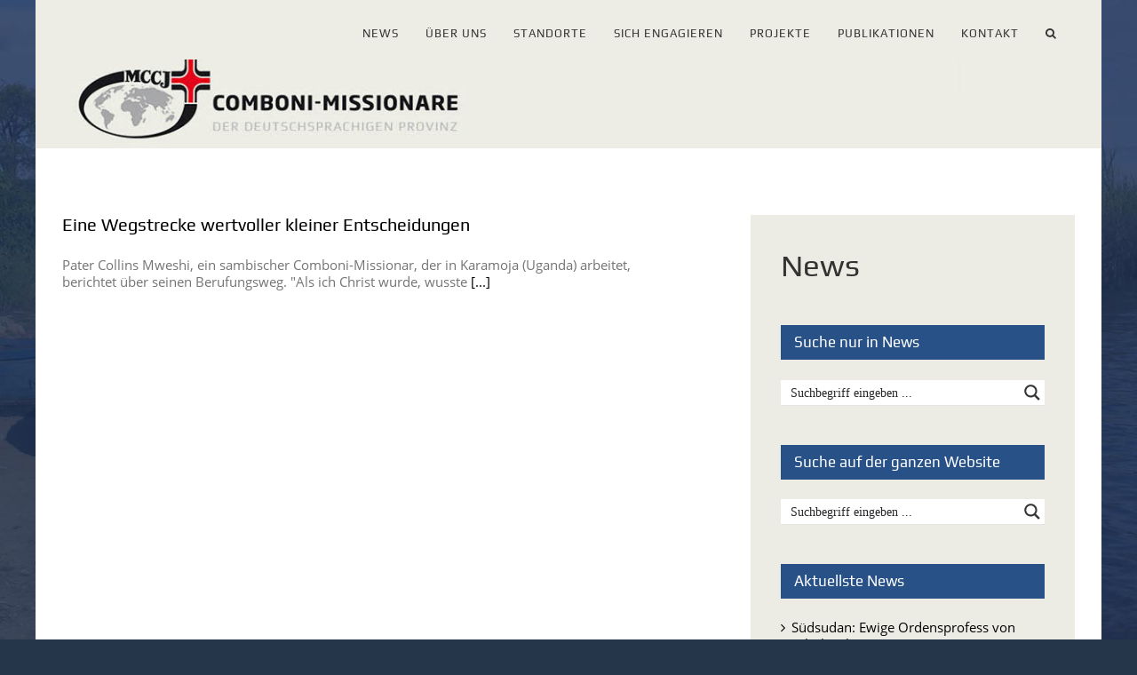

--- FILE ---
content_type: text/html; charset=UTF-8
request_url: https://comboni.de/missionarsname/pater-andrew-bwalya
body_size: 147690
content:
<!DOCTYPE html>
<html class="avada-html-layout-boxed avada-html-header-position-top avada-html-is-archive avada-html-has-bg-image" lang="de" prefix="og: http://ogp.me/ns# fb: http://ogp.me/ns/fb#">
<head>
	<meta http-equiv="X-UA-Compatible" content="IE=edge" />
	<meta http-equiv="Content-Type" content="text/html; charset=utf-8"/>
	<meta name="viewport" content="width=device-width, initial-scale=1" />
	<title>Pater Andrew Bwalya &#8211; Comboni-Missionare</title>
<meta name='robots' content='max-image-preview:large' />
	<style>img:is([sizes="auto" i], [sizes^="auto," i]) { contain-intrinsic-size: 3000px 1500px }</style>
	<link rel="alternate" type="application/rss+xml" title="Comboni-Missionare &raquo; Feed" href="https://comboni.de/feed" />
<link rel="alternate" type="application/rss+xml" title="Comboni-Missionare &raquo; Kommentar-Feed" href="https://comboni.de/comments/feed" />
<link rel="alternate" type="text/calendar" title="Comboni-Missionare &raquo; iCal Feed" href="https://comboni.de/events/?ical=1" />
		
		
		
				<link rel="alternate" type="application/rss+xml" title="Comboni-Missionare &raquo; Pater Andrew Bwalya Missionarsname Feed" href="https://comboni.de/missionarsname/pater-andrew-bwalya/feed" />
				
		<meta property="og:locale" content="de_DE"/>
		<meta property="og:type" content="article"/>
		<meta property="og:site_name" content="Comboni-Missionare"/>
		<meta property="og:title" content="  Missionarsnamen  Pater Andrew Bwalya"/>
				<meta property="og:url" content="https://comboni.de/eine-wegstrecke-wertvoller-kleiner-entscheidungen"/>
																				<meta property="og:image" content="https://comboni.de/wp-content/uploads/2018/09/0509_zu-Berufungsgeschichte_Meine-Reise_bearb.jpg"/>
		<meta property="og:image:width" content="710"/>
		<meta property="og:image:height" content="471"/>
		<meta property="og:image:type" content="image/jpeg"/>
				<script type="text/javascript">
/* <![CDATA[ */
window._wpemojiSettings = {"baseUrl":"https:\/\/s.w.org\/images\/core\/emoji\/16.0.1\/72x72\/","ext":".png","svgUrl":"https:\/\/s.w.org\/images\/core\/emoji\/16.0.1\/svg\/","svgExt":".svg","source":{"concatemoji":"https:\/\/comboni.de\/wp-includes\/js\/wp-emoji-release.min.js?ver=6.8.3"}};
/*! This file is auto-generated */
!function(s,n){var o,i,e;function c(e){try{var t={supportTests:e,timestamp:(new Date).valueOf()};sessionStorage.setItem(o,JSON.stringify(t))}catch(e){}}function p(e,t,n){e.clearRect(0,0,e.canvas.width,e.canvas.height),e.fillText(t,0,0);var t=new Uint32Array(e.getImageData(0,0,e.canvas.width,e.canvas.height).data),a=(e.clearRect(0,0,e.canvas.width,e.canvas.height),e.fillText(n,0,0),new Uint32Array(e.getImageData(0,0,e.canvas.width,e.canvas.height).data));return t.every(function(e,t){return e===a[t]})}function u(e,t){e.clearRect(0,0,e.canvas.width,e.canvas.height),e.fillText(t,0,0);for(var n=e.getImageData(16,16,1,1),a=0;a<n.data.length;a++)if(0!==n.data[a])return!1;return!0}function f(e,t,n,a){switch(t){case"flag":return n(e,"\ud83c\udff3\ufe0f\u200d\u26a7\ufe0f","\ud83c\udff3\ufe0f\u200b\u26a7\ufe0f")?!1:!n(e,"\ud83c\udde8\ud83c\uddf6","\ud83c\udde8\u200b\ud83c\uddf6")&&!n(e,"\ud83c\udff4\udb40\udc67\udb40\udc62\udb40\udc65\udb40\udc6e\udb40\udc67\udb40\udc7f","\ud83c\udff4\u200b\udb40\udc67\u200b\udb40\udc62\u200b\udb40\udc65\u200b\udb40\udc6e\u200b\udb40\udc67\u200b\udb40\udc7f");case"emoji":return!a(e,"\ud83e\udedf")}return!1}function g(e,t,n,a){var r="undefined"!=typeof WorkerGlobalScope&&self instanceof WorkerGlobalScope?new OffscreenCanvas(300,150):s.createElement("canvas"),o=r.getContext("2d",{willReadFrequently:!0}),i=(o.textBaseline="top",o.font="600 32px Arial",{});return e.forEach(function(e){i[e]=t(o,e,n,a)}),i}function t(e){var t=s.createElement("script");t.src=e,t.defer=!0,s.head.appendChild(t)}"undefined"!=typeof Promise&&(o="wpEmojiSettingsSupports",i=["flag","emoji"],n.supports={everything:!0,everythingExceptFlag:!0},e=new Promise(function(e){s.addEventListener("DOMContentLoaded",e,{once:!0})}),new Promise(function(t){var n=function(){try{var e=JSON.parse(sessionStorage.getItem(o));if("object"==typeof e&&"number"==typeof e.timestamp&&(new Date).valueOf()<e.timestamp+604800&&"object"==typeof e.supportTests)return e.supportTests}catch(e){}return null}();if(!n){if("undefined"!=typeof Worker&&"undefined"!=typeof OffscreenCanvas&&"undefined"!=typeof URL&&URL.createObjectURL&&"undefined"!=typeof Blob)try{var e="postMessage("+g.toString()+"("+[JSON.stringify(i),f.toString(),p.toString(),u.toString()].join(",")+"));",a=new Blob([e],{type:"text/javascript"}),r=new Worker(URL.createObjectURL(a),{name:"wpTestEmojiSupports"});return void(r.onmessage=function(e){c(n=e.data),r.terminate(),t(n)})}catch(e){}c(n=g(i,f,p,u))}t(n)}).then(function(e){for(var t in e)n.supports[t]=e[t],n.supports.everything=n.supports.everything&&n.supports[t],"flag"!==t&&(n.supports.everythingExceptFlag=n.supports.everythingExceptFlag&&n.supports[t]);n.supports.everythingExceptFlag=n.supports.everythingExceptFlag&&!n.supports.flag,n.DOMReady=!1,n.readyCallback=function(){n.DOMReady=!0}}).then(function(){return e}).then(function(){var e;n.supports.everything||(n.readyCallback(),(e=n.source||{}).concatemoji?t(e.concatemoji):e.wpemoji&&e.twemoji&&(t(e.twemoji),t(e.wpemoji)))}))}((window,document),window._wpemojiSettings);
/* ]]> */
</script>
<style id='wp-emoji-styles-inline-css' type='text/css'>

	img.wp-smiley, img.emoji {
		display: inline !important;
		border: none !important;
		box-shadow: none !important;
		height: 1em !important;
		width: 1em !important;
		margin: 0 0.07em !important;
		vertical-align: -0.1em !important;
		background: none !important;
		padding: 0 !important;
	}
</style>
<link rel='stylesheet' id='worldcountries-html5-map-style-css' href='https://comboni.de/wp-content/plugins/worldcountriesrobinsonhtmlmap/static/css/map.css?ver=6.8.3' type='text/css' media='all' />
<link rel='stylesheet' id='h5p-plugin-styles-css' href='https://comboni.de/wp-content/plugins/h5p/h5p-php-library/styles/h5p.css?ver=1.16.1' type='text/css' media='all' />
<link rel='stylesheet' id='tablepress-default-css' href='https://comboni.de/wp-content/plugins/tablepress/css/build/default.css?ver=3.2.5' type='text/css' media='all' />
<link rel='stylesheet' id='sib-front-css-css' href='https://comboni.de/wp-content/plugins/mailin/css/mailin-front.css?ver=6.8.3' type='text/css' media='all' />
<link rel='stylesheet' id='fusion-dynamic-css-css' href='https://comboni.de/wp-content/uploads/fusion-styles/3f1314dee6864b5cf5f09dedc9a76da0.min.css?ver=3.11.13' type='text/css' media='all' />
<script type="text/javascript" src="https://comboni.de/wp-includes/js/jquery/jquery.min.js?ver=3.7.1" id="jquery-core-js"></script>
<script type="text/javascript" src="https://comboni.de/wp-includes/js/jquery/jquery-migrate.min.js?ver=3.4.1" id="jquery-migrate-js"></script>
<script type="text/javascript" id="sib-front-js-js-extra">
/* <![CDATA[ */
var sibErrMsg = {"invalidMail":"Please fill out valid email address","requiredField":"Please fill out required fields","invalidDateFormat":"Please fill out valid date format","invalidSMSFormat":"Please fill out valid phone number"};
var ajax_sib_front_object = {"ajax_url":"https:\/\/comboni.de\/wp-admin\/admin-ajax.php","ajax_nonce":"f5e7d0ec94","flag_url":"https:\/\/comboni.de\/wp-content\/plugins\/mailin\/img\/flags\/"};
/* ]]> */
</script>
<script type="text/javascript" src="https://comboni.de/wp-content/plugins/mailin/js/mailin-front.js?ver=1762854217" id="sib-front-js-js"></script>
<link rel="https://api.w.org/" href="https://comboni.de/wp-json/" /><link rel="EditURI" type="application/rsd+xml" title="RSD" href="https://comboni.de/xmlrpc.php?rsd" />
<meta name="generator" content="WordPress 6.8.3" />
<meta name="tec-api-version" content="v1"><meta name="tec-api-origin" content="https://comboni.de"><link rel="alternate" href="https://comboni.de/wp-json/tribe/events/v1/" /><style type="text/css" id="css-fb-visibility">@media screen and (max-width: 640px){.fusion-no-small-visibility{display:none !important;}body .sm-text-align-center{text-align:center !important;}body .sm-text-align-left{text-align:left !important;}body .sm-text-align-right{text-align:right !important;}body .sm-flex-align-center{justify-content:center !important;}body .sm-flex-align-flex-start{justify-content:flex-start !important;}body .sm-flex-align-flex-end{justify-content:flex-end !important;}body .sm-mx-auto{margin-left:auto !important;margin-right:auto !important;}body .sm-ml-auto{margin-left:auto !important;}body .sm-mr-auto{margin-right:auto !important;}body .fusion-absolute-position-small{position:absolute;top:auto;width:100%;}.awb-sticky.awb-sticky-small{ position: sticky; top: var(--awb-sticky-offset,0); }}@media screen and (min-width: 641px) and (max-width: 1024px){.fusion-no-medium-visibility{display:none !important;}body .md-text-align-center{text-align:center !important;}body .md-text-align-left{text-align:left !important;}body .md-text-align-right{text-align:right !important;}body .md-flex-align-center{justify-content:center !important;}body .md-flex-align-flex-start{justify-content:flex-start !important;}body .md-flex-align-flex-end{justify-content:flex-end !important;}body .md-mx-auto{margin-left:auto !important;margin-right:auto !important;}body .md-ml-auto{margin-left:auto !important;}body .md-mr-auto{margin-right:auto !important;}body .fusion-absolute-position-medium{position:absolute;top:auto;width:100%;}.awb-sticky.awb-sticky-medium{ position: sticky; top: var(--awb-sticky-offset,0); }}@media screen and (min-width: 1025px){.fusion-no-large-visibility{display:none !important;}body .lg-text-align-center{text-align:center !important;}body .lg-text-align-left{text-align:left !important;}body .lg-text-align-right{text-align:right !important;}body .lg-flex-align-center{justify-content:center !important;}body .lg-flex-align-flex-start{justify-content:flex-start !important;}body .lg-flex-align-flex-end{justify-content:flex-end !important;}body .lg-mx-auto{margin-left:auto !important;margin-right:auto !important;}body .lg-ml-auto{margin-left:auto !important;}body .lg-mr-auto{margin-right:auto !important;}body .fusion-absolute-position-large{position:absolute;top:auto;width:100%;}.awb-sticky.awb-sticky-large{ position: sticky; top: var(--awb-sticky-offset,0); }}</style><script type="text/javascript" src="https://cdn.by.wonderpush.com/sdk/1.1/wonderpush-loader.min.js" async></script>
<script type="text/javascript">
  window.WonderPush = window.WonderPush || [];
  window.WonderPush.push(['init', {"customDomain":"https:\/\/comboni.de\/wp-content\/plugins\/mailin\/","serviceWorkerUrl":"wonderpush-worker-loader.min.js?webKey=aa8411bdabecf4711ffcdd8aedb109bb327b3ff42f6ca3cad2f0a7fa6ea38b18","frameUrl":"wonderpush.min.html","webKey":"aa8411bdabecf4711ffcdd8aedb109bb327b3ff42f6ca3cad2f0a7fa6ea38b18"}]);
</script><meta name="generator" content="Powered by Slider Revolution 6.7.15 - responsive, Mobile-Friendly Slider Plugin for WordPress with comfortable drag and drop interface." />
<link rel="icon" href="https://comboni.de/wp-content/uploads/2020/06/cropped-Logo-MCCJ_quadratisch_favicon-32x32.gif" sizes="32x32" />
<link rel="icon" href="https://comboni.de/wp-content/uploads/2020/06/cropped-Logo-MCCJ_quadratisch_favicon-192x192.gif" sizes="192x192" />
<link rel="apple-touch-icon" href="https://comboni.de/wp-content/uploads/2020/06/cropped-Logo-MCCJ_quadratisch_favicon-180x180.gif" />
<meta name="msapplication-TileImage" content="https://comboni.de/wp-content/uploads/2020/06/cropped-Logo-MCCJ_quadratisch_favicon-270x270.gif" />
<script>function setREVStartSize(e){
			//window.requestAnimationFrame(function() {
				window.RSIW = window.RSIW===undefined ? window.innerWidth : window.RSIW;
				window.RSIH = window.RSIH===undefined ? window.innerHeight : window.RSIH;
				try {
					var pw = document.getElementById(e.c).parentNode.offsetWidth,
						newh;
					pw = pw===0 || isNaN(pw) || (e.l=="fullwidth" || e.layout=="fullwidth") ? window.RSIW : pw;
					e.tabw = e.tabw===undefined ? 0 : parseInt(e.tabw);
					e.thumbw = e.thumbw===undefined ? 0 : parseInt(e.thumbw);
					e.tabh = e.tabh===undefined ? 0 : parseInt(e.tabh);
					e.thumbh = e.thumbh===undefined ? 0 : parseInt(e.thumbh);
					e.tabhide = e.tabhide===undefined ? 0 : parseInt(e.tabhide);
					e.thumbhide = e.thumbhide===undefined ? 0 : parseInt(e.thumbhide);
					e.mh = e.mh===undefined || e.mh=="" || e.mh==="auto" ? 0 : parseInt(e.mh,0);
					if(e.layout==="fullscreen" || e.l==="fullscreen")
						newh = Math.max(e.mh,window.RSIH);
					else{
						e.gw = Array.isArray(e.gw) ? e.gw : [e.gw];
						for (var i in e.rl) if (e.gw[i]===undefined || e.gw[i]===0) e.gw[i] = e.gw[i-1];
						e.gh = e.el===undefined || e.el==="" || (Array.isArray(e.el) && e.el.length==0)? e.gh : e.el;
						e.gh = Array.isArray(e.gh) ? e.gh : [e.gh];
						for (var i in e.rl) if (e.gh[i]===undefined || e.gh[i]===0) e.gh[i] = e.gh[i-1];
											
						var nl = new Array(e.rl.length),
							ix = 0,
							sl;
						e.tabw = e.tabhide>=pw ? 0 : e.tabw;
						e.thumbw = e.thumbhide>=pw ? 0 : e.thumbw;
						e.tabh = e.tabhide>=pw ? 0 : e.tabh;
						e.thumbh = e.thumbhide>=pw ? 0 : e.thumbh;
						for (var i in e.rl) nl[i] = e.rl[i]<window.RSIW ? 0 : e.rl[i];
						sl = nl[0];
						for (var i in nl) if (sl>nl[i] && nl[i]>0) { sl = nl[i]; ix=i;}
						var m = pw>(e.gw[ix]+e.tabw+e.thumbw) ? 1 : (pw-(e.tabw+e.thumbw)) / (e.gw[ix]);
						newh =  (e.gh[ix] * m) + (e.tabh + e.thumbh);
					}
					var el = document.getElementById(e.c);
					if (el!==null && el) el.style.height = newh+"px";
					el = document.getElementById(e.c+"_wrapper");
					if (el!==null && el) {
						el.style.height = newh+"px";
						el.style.display = "block";
					}
				} catch(e){
					console.log("Failure at Presize of Slider:" + e)
				}
			//});
		  };</script>
		<script type="text/javascript">
			var doc = document.documentElement;
			doc.setAttribute( 'data-useragent', navigator.userAgent );
		</script>
		
	<link rel="stylesheet" id="asp-basic" href="https://comboni.de/wp-content/cache/asp/style.basic-ho-is-po-no-da-co-ga-se-is.css?mq=hX4xiw" media="all" /><style id='asp-instance-84'>div[id*='ajaxsearchpro84_'] div.asp_loader,div[id*='ajaxsearchpro84_'] div.asp_loader *{box-sizing:border-box !important;margin:0;padding:0;box-shadow:none}div[id*='ajaxsearchpro84_'] div.asp_loader{box-sizing:border-box;display:flex;flex:0 1 auto;flex-direction:column;flex-grow:0;flex-shrink:0;flex-basis:28px;max-width:100%;max-height:100%;align-items:center;justify-content:center}div[id*='ajaxsearchpro84_'] div.asp_loader-inner{width:100%;margin:0 auto;text-align:center;height:100%}@-webkit-keyframes rotate-simple{0%{-webkit-transform:rotate(0deg);transform:rotate(0deg)}50%{-webkit-transform:rotate(180deg);transform:rotate(180deg)}100%{-webkit-transform:rotate(360deg);transform:rotate(360deg)}}@keyframes rotate-simple{0%{-webkit-transform:rotate(0deg);transform:rotate(0deg)}50%{-webkit-transform:rotate(180deg);transform:rotate(180deg)}100%{-webkit-transform:rotate(360deg);transform:rotate(360deg)}}div[id*='ajaxsearchpro84_'] div.asp_simple-circle{margin:0;height:100%;width:100%;animation:rotate-simple 0.8s infinite linear;-webkit-animation:rotate-simple 0.8s infinite linear;border:4px solid rgb(0,0,0);border-right-color:transparent;border-radius:50%;box-sizing:border-box}div[id*='ajaxsearchprores84_'] .asp_res_loader div.asp_loader,div[id*='ajaxsearchprores84_'] .asp_res_loader div.asp_loader *{box-sizing:border-box !important;margin:0;padding:0;box-shadow:none}div[id*='ajaxsearchprores84_'] .asp_res_loader div.asp_loader{box-sizing:border-box;display:flex;flex:0 1 auto;flex-direction:column;flex-grow:0;flex-shrink:0;flex-basis:28px;max-width:100%;max-height:100%;align-items:center;justify-content:center}div[id*='ajaxsearchprores84_'] .asp_res_loader div.asp_loader-inner{width:100%;margin:0 auto;text-align:center;height:100%}@-webkit-keyframes rotate-simple{0%{-webkit-transform:rotate(0deg);transform:rotate(0deg)}50%{-webkit-transform:rotate(180deg);transform:rotate(180deg)}100%{-webkit-transform:rotate(360deg);transform:rotate(360deg)}}@keyframes rotate-simple{0%{-webkit-transform:rotate(0deg);transform:rotate(0deg)}50%{-webkit-transform:rotate(180deg);transform:rotate(180deg)}100%{-webkit-transform:rotate(360deg);transform:rotate(360deg)}}div[id*='ajaxsearchprores84_'] .asp_res_loader div.asp_simple-circle{margin:0;height:100%;width:100%;animation:rotate-simple 0.8s infinite linear;-webkit-animation:rotate-simple 0.8s infinite linear;border:4px solid rgb(0,0,0);border-right-color:transparent;border-radius:50%;box-sizing:border-box}#ajaxsearchpro84_1 div.asp_loader,#ajaxsearchpro84_2 div.asp_loader,#ajaxsearchpro84_1 div.asp_loader *,#ajaxsearchpro84_2 div.asp_loader *{box-sizing:border-box !important;margin:0;padding:0;box-shadow:none}#ajaxsearchpro84_1 div.asp_loader,#ajaxsearchpro84_2 div.asp_loader{box-sizing:border-box;display:flex;flex:0 1 auto;flex-direction:column;flex-grow:0;flex-shrink:0;flex-basis:28px;max-width:100%;max-height:100%;align-items:center;justify-content:center}#ajaxsearchpro84_1 div.asp_loader-inner,#ajaxsearchpro84_2 div.asp_loader-inner{width:100%;margin:0 auto;text-align:center;height:100%}@-webkit-keyframes rotate-simple{0%{-webkit-transform:rotate(0deg);transform:rotate(0deg)}50%{-webkit-transform:rotate(180deg);transform:rotate(180deg)}100%{-webkit-transform:rotate(360deg);transform:rotate(360deg)}}@keyframes rotate-simple{0%{-webkit-transform:rotate(0deg);transform:rotate(0deg)}50%{-webkit-transform:rotate(180deg);transform:rotate(180deg)}100%{-webkit-transform:rotate(360deg);transform:rotate(360deg)}}#ajaxsearchpro84_1 div.asp_simple-circle,#ajaxsearchpro84_2 div.asp_simple-circle{margin:0;height:100%;width:100%;animation:rotate-simple 0.8s infinite linear;-webkit-animation:rotate-simple 0.8s infinite linear;border:4px solid rgb(0,0,0);border-right-color:transparent;border-radius:50%;box-sizing:border-box}@-webkit-keyframes asp_an_fadeInDown{0%{opacity:0;-webkit-transform:translateY(-20px)}100%{opacity:1;-webkit-transform:translateY(0)}}@keyframes asp_an_fadeInDown{0%{opacity:0;transform:translateY(-20px)}100%{opacity:1;transform:translateY(0)}}.asp_an_fadeInDown{-webkit-animation-name:asp_an_fadeInDown;animation-name:asp_an_fadeInDown}div.asp_r.asp_r_84,div.asp_r.asp_r_84 *,div.asp_m.asp_m_84,div.asp_m.asp_m_84 *,div.asp_s.asp_s_84,div.asp_s.asp_s_84 *{-webkit-box-sizing:content-box;-moz-box-sizing:content-box;-ms-box-sizing:content-box;-o-box-sizing:content-box;box-sizing:content-box;border:0;border-radius:0;text-transform:none;text-shadow:none;box-shadow:none;text-decoration:none;text-align:left;letter-spacing:normal}div.asp_r.asp_r_84,div.asp_m.asp_m_84,div.asp_s.asp_s_84{-webkit-box-sizing:border-box;-moz-box-sizing:border-box;-ms-box-sizing:border-box;-o-box-sizing:border-box;box-sizing:border-box}div.asp_r.asp_r_84,div.asp_r.asp_r_84 *,div.asp_m.asp_m_84,div.asp_m.asp_m_84 *,div.asp_s.asp_s_84,div.asp_s.asp_s_84 *{padding:0;margin:0}.wpdreams_clear{clear:both}.asp_w_container_84{width:100%}#ajaxsearchpro84_1,#ajaxsearchpro84_2,div.asp_m.asp_m_84{width:100%;height:auto;max-height:none;border-radius:5px;background:#d1eaff;margin-top:0;margin-bottom:0;background-image:-moz-radial-gradient(center,ellipse cover,rgb(255,255,255),rgb(255,255,255));background-image:-webkit-gradient(radial,center center,0px,center center,100%,rgb(255,255,255),rgb(255,255,255));background-image:-webkit-radial-gradient(center,ellipse cover,rgb(255,255,255),rgb(255,255,255));background-image:-o-radial-gradient(center,ellipse cover,rgb(255,255,255),rgb(255,255,255));background-image:-ms-radial-gradient(center,ellipse cover,rgb(255,255,255),rgb(255,255,255));background-image:radial-gradient(ellipse at center,rgb(255,255,255),rgb(255,255,255));overflow:hidden;border:0 solid rgb(181,181,181);border-radius:0;box-shadow:0 1px 0 0 #e4e4e4}#ajaxsearchpro84_1 .probox,#ajaxsearchpro84_2 .probox,div.asp_m.asp_m_84 .probox{margin:0;height:28px;background-image:-moz-radial-gradient(center,ellipse cover,rgb(255,255,255),rgb(255,255,255));background-image:-webkit-gradient(radial,center center,0px,center center,100%,rgb(255,255,255),rgb(255,255,255));background-image:-webkit-radial-gradient(center,ellipse cover,rgb(255,255,255),rgb(255,255,255));background-image:-o-radial-gradient(center,ellipse cover,rgb(255,255,255),rgb(255,255,255));background-image:-ms-radial-gradient(center,ellipse cover,rgb(255,255,255),rgb(255,255,255));background-image:radial-gradient(ellipse at center,rgb(255,255,255),rgb(255,255,255));border:0 none rgb(255,255,255);border-radius:0;box-shadow:none}p[id*=asp-try-84]{color:rgb(85,85,85) !important;display:block}div.asp_main_container+[id*=asp-try-84]{width:100%}p[id*=asp-try-84] a{color:rgb(255,181,86) !important}p[id*=asp-try-84] a:after{color:rgb(85,85,85) !important;display:inline;content:','}p[id*=asp-try-84] a:last-child:after{display:none}#ajaxsearchpro84_1 .probox .proinput,#ajaxsearchpro84_2 .probox .proinput,div.asp_m.asp_m_84 .probox .proinput{font-weight:normal;font-family:"Verdana","Geneva","sans-serif";color:rgb(0,0,0);font-size:14px;line-height:15px;text-shadow:none;line-height:normal;flex-grow:1;order:5;margin:0 0 0 10px;padding:0 5px}#ajaxsearchpro84_1 .probox .proinput input.orig,#ajaxsearchpro84_2 .probox .proinput input.orig,div.asp_m.asp_m_84 .probox .proinput input.orig{font-weight:normal;font-family:"Verdana","Geneva","sans-serif";color:rgb(0,0,0);font-size:14px;line-height:15px;text-shadow:none;line-height:normal;border:0;box-shadow:none;height:28px;position:relative;z-index:2;padding:0 !important;padding-top:2px !important;margin:-1px 0 0 -4px !important;width:100%;background:transparent !important}#ajaxsearchpro84_1 .probox .proinput input.autocomplete,#ajaxsearchpro84_2 .probox .proinput input.autocomplete,div.asp_m.asp_m_84 .probox .proinput input.autocomplete{font-weight:normal;font-family:"Verdana","Geneva","sans-serif";color:rgb(0,0,0);font-size:14px;line-height:15px;text-shadow:none;line-height:normal;opacity:0.25;height:28px;display:block;position:relative;z-index:1;padding:0 !important;margin:-1px 0 0 -4px !important;margin-top:-28px !important;width:100%;background:transparent !important}.rtl #ajaxsearchpro84_1 .probox .proinput input.orig,.rtl #ajaxsearchpro84_2 .probox .proinput input.orig,.rtl #ajaxsearchpro84_1 .probox .proinput input.autocomplete,.rtl #ajaxsearchpro84_2 .probox .proinput input.autocomplete,.rtl div.asp_m.asp_m_84 .probox .proinput input.orig,.rtl div.asp_m.asp_m_84 .probox .proinput input.autocomplete{font-weight:normal;font-family:"Verdana","Geneva","sans-serif";color:rgb(0,0,0);font-size:14px;line-height:15px;text-shadow:none;line-height:normal;direction:rtl;text-align:right}.rtl #ajaxsearchpro84_1 .probox .proinput,.rtl #ajaxsearchpro84_2 .probox .proinput,.rtl div.asp_m.asp_m_84 .probox .proinput{margin-right:2px}.rtl #ajaxsearchpro84_1 .probox .proloading,.rtl #ajaxsearchpro84_1 .probox .proclose,.rtl #ajaxsearchpro84_2 .probox .proloading,.rtl #ajaxsearchpro84_2 .probox .proclose,.rtl div.asp_m.asp_m_84 .probox .proloading,.rtl div.asp_m.asp_m_84 .probox .proclose{order:3}div.asp_m.asp_m_84 .probox .proinput input.orig::-webkit-input-placeholder{font-weight:normal;font-family:"Verdana","Geneva","sans-serif";color:rgb(0,0,0);font-size:14px;text-shadow:none;opacity:0.85}div.asp_m.asp_m_84 .probox .proinput input.orig::-moz-placeholder{font-weight:normal;font-family:"Verdana","Geneva","sans-serif";color:rgb(0,0,0);font-size:14px;text-shadow:none;opacity:0.85}div.asp_m.asp_m_84 .probox .proinput input.orig:-ms-input-placeholder{font-weight:normal;font-family:"Verdana","Geneva","sans-serif";color:rgb(0,0,0);font-size:14px;text-shadow:none;opacity:0.85}div.asp_m.asp_m_84 .probox .proinput input.orig:-moz-placeholder{font-weight:normal;font-family:"Verdana","Geneva","sans-serif";color:rgb(0,0,0);font-size:14px;text-shadow:none;opacity:0.85;line-height:normal !important}#ajaxsearchpro84_1 .probox .proinput input.autocomplete,#ajaxsearchpro84_2 .probox .proinput input.autocomplete,div.asp_m.asp_m_84 .probox .proinput input.autocomplete{font-weight:normal;font-family:"Verdana","Geneva","sans-serif";color:rgb(0,0,0);font-size:14px;line-height:15px;text-shadow:none;line-height:normal;border:0;box-shadow:none}#ajaxsearchpro84_1 .probox .proloading,#ajaxsearchpro84_1 .probox .proclose,#ajaxsearchpro84_1 .probox .promagnifier,#ajaxsearchpro84_1 .probox .prosettings,#ajaxsearchpro84_2 .probox .proloading,#ajaxsearchpro84_2 .probox .proclose,#ajaxsearchpro84_2 .probox .promagnifier,#ajaxsearchpro84_2 .probox .prosettings,div.asp_m.asp_m_84 .probox .proloading,div.asp_m.asp_m_84 .probox .proclose,div.asp_m.asp_m_84 .probox .promagnifier,div.asp_m.asp_m_84 .probox .prosettings{width:28px;height:28px;flex:0 0 28px;flex-grow:0;order:7;text-align:center}#ajaxsearchpro84_1 .probox .proclose svg,#ajaxsearchpro84_2 .probox .proclose svg,div.asp_m.asp_m_84 .probox .proclose svg{fill:rgb(254,254,254);background:rgb(51,51,51);box-shadow:0 0 0 2px rgba(255,255,255,0.9);border-radius:50%;box-sizing:border-box;margin-left:-10px;margin-top:-10px;padding:4px}#ajaxsearchpro84_1 .probox .proloading,#ajaxsearchpro84_2 .probox .proloading,div.asp_m.asp_m_84 .probox .proloading{width:28px;height:28px;min-width:28px;min-height:28px;max-width:28px;max-height:28px}#ajaxsearchpro84_1 .probox .proloading .asp_loader,#ajaxsearchpro84_2 .probox .proloading .asp_loader,div.asp_m.asp_m_84 .probox .proloading .asp_loader{width:24px;height:24px;min-width:24px;min-height:24px;max-width:24px;max-height:24px}#ajaxsearchpro84_1 .probox .promagnifier,#ajaxsearchpro84_2 .probox .promagnifier,div.asp_m.asp_m_84 .probox .promagnifier{width:auto;height:28px;flex:0 0 auto;order:7;-webkit-flex:0 0 auto;-webkit-order:7}div.asp_m.asp_m_84 .probox .promagnifier:focus-visible{outline:black outset}#ajaxsearchpro84_1 .probox .proloading .innericon,#ajaxsearchpro84_2 .probox .proloading .innericon,#ajaxsearchpro84_1 .probox .proclose .innericon,#ajaxsearchpro84_2 .probox .proclose .innericon,#ajaxsearchpro84_1 .probox .promagnifier .innericon,#ajaxsearchpro84_2 .probox .promagnifier .innericon,#ajaxsearchpro84_1 .probox .prosettings .innericon,#ajaxsearchpro84_2 .probox .prosettings .innericon,div.asp_m.asp_m_84 .probox .proloading .innericon,div.asp_m.asp_m_84 .probox .proclose .innericon,div.asp_m.asp_m_84 .probox .promagnifier .innericon,div.asp_m.asp_m_84 .probox .prosettings .innericon{text-align:center}#ajaxsearchpro84_1 .probox .promagnifier .innericon,#ajaxsearchpro84_2 .probox .promagnifier .innericon,div.asp_m.asp_m_84 .probox .promagnifier .innericon{display:block;width:28px;height:28px;float:right}#ajaxsearchpro84_1 .probox .promagnifier .asp_text_button,#ajaxsearchpro84_2 .probox .promagnifier .asp_text_button,div.asp_m.asp_m_84 .probox .promagnifier .asp_text_button{display:block;width:auto;height:28px;float:right;margin:0;padding:0 10px 0 2px;font-weight:normal;font-family:"Verdana","Geneva","sans-serif";color:rgba(51,51,51,1);font-size:15px;line-height:normal;text-shadow:none;line-height:28px}#ajaxsearchpro84_1 .probox .promagnifier .innericon svg,#ajaxsearchpro84_2 .probox .promagnifier .innericon svg,div.asp_m.asp_m_84 .probox .promagnifier .innericon svg{fill:rgb(54,54,54)}#ajaxsearchpro84_1 .probox .prosettings .innericon svg,#ajaxsearchpro84_2 .probox .prosettings .innericon svg,div.asp_m.asp_m_84 .probox .prosettings .innericon svg{fill:rgb(54,54,54)}#ajaxsearchpro84_1 .probox .promagnifier,#ajaxsearchpro84_2 .probox .promagnifier,div.asp_m.asp_m_84 .probox .promagnifier{width:28px;height:28px;background:transparent;background-position:center center;background-repeat:no-repeat;order:11;-webkit-order:11;float:right;border:0 solid rgb(255,255,255);border-radius:0;box-shadow:-1px 1px 0 0 rgba(255,255,255,0.64) inset;cursor:pointer;background-size:100% 100%;background-position:center center;background-repeat:no-repeat;cursor:pointer}#ajaxsearchpro84_1 .probox .prosettings,#ajaxsearchpro84_2 .probox .prosettings,div.asp_m.asp_m_84 .probox .prosettings{width:28px;height:28px;background:transparent;background-position:center center;background-repeat:no-repeat;order:10;-webkit-order:10;float:right;border:0 solid rgb(255,255,255);border-radius:0;box-shadow:0 1px 0 0 rgba(255,255,255,0.64) inset;cursor:pointer;background-size:100% 100%;align-self:flex-end}#ajaxsearchprores84_1,#ajaxsearchprores84_2,div.asp_r.asp_r_84{position:static;z-index:1;width:auto;margin:12px 0 0 0}#ajaxsearchprores84_1 .asp_nores,#ajaxsearchprores84_2 .asp_nores,div.asp_r.asp_r_84 .asp_nores{border:0 solid rgb(0,0,0);border-radius:0;box-shadow:0 5px 5px -5px #dfdfdf;padding:6px 12px 6px 12px;margin:0;font-weight:normal;font-family:inherit;color:rgba(74,74,74,1);font-size:1rem;line-height:1.2rem;text-shadow:none;font-weight:normal;background:rgb(255,255,255)}#ajaxsearchprores84_1 .asp_nores .asp_nores_kw_suggestions,#ajaxsearchprores84_2 .asp_nores .asp_nores_kw_suggestions,div.asp_r.asp_r_84 .asp_nores .asp_nores_kw_suggestions{color:rgba(234,67,53,1);font-weight:normal}#ajaxsearchprores84_1 .asp_nores .asp_keyword,#ajaxsearchprores84_2 .asp_nores .asp_keyword,div.asp_r.asp_r_84 .asp_nores .asp_keyword{padding:0 8px 0 0;cursor:pointer;color:rgba(20,84,169,1);font-weight:bold}#ajaxsearchprores84_1 .asp_results_top,#ajaxsearchprores84_2 .asp_results_top,div.asp_r.asp_r_84 .asp_results_top{background:rgb(255,255,255);border:1px none rgb(81,81,81);border-radius:0;padding:6px 12px 6px 12px;margin:0 0 4px 0;text-align:center;font-weight:normal;font-family:"Open Sans";color:rgb(74,74,74);font-size:13px;line-height:16px;text-shadow:none}#ajaxsearchprores84_1 .results .item,#ajaxsearchprores84_2 .results .item,div.asp_r.asp_r_84 .results .item{height:auto;background:rgb(255,255,255)}#ajaxsearchprores84_1 .results .item.hovered,#ajaxsearchprores84_2 .results .item.hovered,div.asp_r.asp_r_84 .results .item.hovered{background-image:-moz-radial-gradient(center,ellipse cover,rgb(244,244,244),rgb(246,246,246));background-image:-webkit-gradient(radial,center center,0px,center center,100%,rgb(244,244,244),rgb(246,246,246));background-image:-webkit-radial-gradient(center,ellipse cover,rgb(244,244,244),rgb(246,246,246));background-image:-o-radial-gradient(center,ellipse cover,rgb(244,244,244),rgb(246,246,246));background-image:-ms-radial-gradient(center,ellipse cover,rgb(244,244,244),rgb(246,246,246));background-image:radial-gradient(ellipse at center,rgb(244,244,244),rgb(246,246,246))}#ajaxsearchprores84_1 .results .item .asp_image,#ajaxsearchprores84_2 .results .item .asp_image,div.asp_r.asp_r_84 .results .item .asp_image{background-size:cover;background-repeat:no-repeat}#ajaxsearchprores84_1 .results .item .asp_image img,#ajaxsearchprores84_2 .results .item .asp_image img,div.asp_r.asp_r_84 .results .item .asp_image img{object-fit:cover}#ajaxsearchprores84_1 .results .item .asp_item_overlay_img,#ajaxsearchprores84_2 .results .item .asp_item_overlay_img,div.asp_r.asp_r_84 .results .item .asp_item_overlay_img{background-size:cover;background-repeat:no-repeat}#ajaxsearchprores84_1 .results .item .asp_content,#ajaxsearchprores84_2 .results .item .asp_content,div.asp_r.asp_r_84 .results .item .asp_content{overflow:hidden;background:transparent;margin:0;padding:0 10px}#ajaxsearchprores84_1 .results .item .asp_content h3,#ajaxsearchprores84_2 .results .item .asp_content h3,div.asp_r.asp_r_84 .results .item .asp_content h3{margin:0;padding:0;display:inline-block;line-height:inherit;font-weight:bold;font-family:"Verdana","Geneva","sans-serif";color:rgb(20,104,169);font-size:14px;line-height:1.55em;text-shadow:none}#ajaxsearchprores84_1 .results .item .asp_content h3 a,#ajaxsearchprores84_2 .results .item .asp_content h3 a,div.asp_r.asp_r_84 .results .item .asp_content h3 a{margin:0;padding:0;line-height:inherit;display:block;font-weight:bold;font-family:"Verdana","Geneva","sans-serif";color:rgb(20,104,169);font-size:14px;line-height:1.55em;text-shadow:none}#ajaxsearchprores84_1 .results .item .asp_content h3 a:hover,#ajaxsearchprores84_2 .results .item .asp_content h3 a:hover,div.asp_r.asp_r_84 .results .item .asp_content h3 a:hover{font-weight:bold;font-family:"Verdana","Geneva","sans-serif";color:rgb(20,104,169);font-size:14px;line-height:1.55em;text-shadow:none}#ajaxsearchprores84_1 .results .item div.etc,#ajaxsearchprores84_2 .results .item div.etc,div.asp_r.asp_r_84 .results .item div.etc{padding:0;font-size:13px;line-height:1.3em;margin-bottom:6px}#ajaxsearchprores84_1 .results .item .etc .asp_author,#ajaxsearchprores84_2 .results .item .etc .asp_author,div.asp_r.asp_r_84 .results .item .etc .asp_author{padding:0;font-weight:bold;font-family:"Verdana","Geneva","sans-serif";color:rgb(161,161,161);font-size:11px;line-height:13px;text-shadow:none}#ajaxsearchprores84_1 .results .item .etc .asp_date,#ajaxsearchprores84_2 .results .item .etc .asp_date,div.asp_r.asp_r_84 .results .item .etc .asp_date{margin:0 0 0 10px;padding:0;font-weight:normal;font-family:"Verdana","Geneva","sans-serif";color:rgb(173,173,173);font-size:11px;line-height:15px;text-shadow:none}#ajaxsearchprores84_1 .results .item div.asp_content,#ajaxsearchprores84_2 .results .item div.asp_content,div.asp_r.asp_r_84 .results .item div.asp_content{margin:0;padding:0;font-weight:normal;font-family:"Verdana","Geneva","sans-serif";color:rgb(74,74,74);font-size:13px;line-height:1.35em;text-shadow:none}#ajaxsearchprores84_1 span.highlighted,#ajaxsearchprores84_2 span.highlighted,div.asp_r.asp_r_84 span.highlighted{font-weight:bold;color:rgba(217,49,43,1);background-color:rgba(238,238,238,1)}#ajaxsearchprores84_1 p.showmore,#ajaxsearchprores84_2 p.showmore,div.asp_r.asp_r_84 p.showmore{text-align:center;font-weight:normal;font-family:"Verdana","Geneva","sans-serif";color:rgb(5,94,148);font-size:12px;line-height:15px;text-shadow:none}#ajaxsearchprores84_1 p.showmore a,#ajaxsearchprores84_2 p.showmore a,div.asp_r.asp_r_84 p.showmore a{font-weight:normal;font-family:"Verdana","Geneva","sans-serif";color:rgb(5,94,148);font-size:12px;line-height:15px;text-shadow:none;padding:10px 5px;margin:0 auto;background:rgb(255,255,255);display:block;text-align:center}#ajaxsearchprores84_1 .asp_res_loader,#ajaxsearchprores84_2 .asp_res_loader,div.asp_r.asp_r_84 .asp_res_loader{background:rgb(255,255,255);height:200px;padding:10px}#ajaxsearchprores84_1.isotopic .asp_res_loader,#ajaxsearchprores84_2.isotopic .asp_res_loader,div.asp_r.asp_r_84.isotopic .asp_res_loader{background:rgba(255,255,255,0)}#ajaxsearchprores84_1 .asp_res_loader .asp_loader,#ajaxsearchprores84_2 .asp_res_loader .asp_loader,div.asp_r.asp_r_84 .asp_res_loader .asp_loader{height:200px;width:200px;margin:0 auto}div.asp_s.asp_s_84.searchsettings,div.asp_s.asp_s_84.searchsettings,div.asp_s.asp_s_84.searchsettings{direction:ltr;padding:0;background-image:-webkit-linear-gradient(185deg,rgb(255,255,255),rgb(255,255,255));background-image:-moz-linear-gradient(185deg,rgb(255,255,255),rgb(255,255,255));background-image:-o-linear-gradient(185deg,rgb(255,255,255),rgb(255,255,255));background-image:-ms-linear-gradient(185deg,rgb(255,255,255) 0,rgb(255,255,255) 100%);background-image:linear-gradient(185deg,rgb(255,255,255),rgb(255,255,255));box-shadow:0 0 0 1px rgb(181,181,181) inset;;max-width:208px;z-index:2}div.asp_s.asp_s_84.searchsettings.asp_s,div.asp_s.asp_s_84.searchsettings.asp_s,div.asp_s.asp_s_84.searchsettings.asp_s{z-index:11001}#ajaxsearchprobsettings84_1.searchsettings,#ajaxsearchprobsettings84_2.searchsettings,div.asp_sb.asp_sb_84.searchsettings{max-width:none}div.asp_s.asp_s_84.searchsettings form,div.asp_s.asp_s_84.searchsettings form,div.asp_s.asp_s_84.searchsettings form{display:block;-moz-column-width:200px;-moz-column-fill:balance;-moz-column-gap:0;-webkit-column-width:200px;-webkit-column-gap:0;column-width:200px;column-gap:0;column-fill:balance}div.asp_sb.asp_sb_84.searchsettings form,div.asp_sb.asp_sb_84.searchsettings form,div.asp_sb.asp_sb_84.searchsettings form{display:block;-moz-column-width:200px;-moz-column-fill:balance;-moz-column-gap:0;-webkit-column-width:200px;-webkit-column-gap:0;column-width:200px;column-gap:0;column-fill:balance}div.asp_sb.asp_sb_84.searchsettings form>fieldset,div.asp_sb.asp_sb_84.searchsettings form>fieldset,div.asp_sb.asp_sb_84.searchsettings form>fieldset{display:inline-block;vertical-align:top;float:none}div.asp_s.asp_s_84.searchsettings form>fieldset,div.asp_s.asp_s_84.searchsettings form>fieldset,div.asp_s.asp_s_84.searchsettings form>fieldset{display:inline-block;vertical-align:top;float:none}#ajaxsearchprosettings84_1.searchsettings div.asp_option_label,#ajaxsearchprosettings84_2.searchsettings div.asp_option_label,#ajaxsearchprosettings84_1.searchsettings .asp_label,#ajaxsearchprosettings84_2.searchsettings .asp_label,div.asp_s.asp_s_84.searchsettings div.asp_option_label,div.asp_s.asp_s_84.searchsettings .asp_label{font-weight:bold;font-family:"Verdana","Geneva","sans-serif";color:rgb(43,43,43);font-size:12px;line-height:15px;text-shadow:none}#ajaxsearchprosettings84_1.searchsettings .asp_option_inner .asp_option_checkbox,#ajaxsearchprosettings84_2.searchsettings .asp_option_inner .asp_option_checkbox,div.asp_sb.asp_sb_84.searchsettings .asp_option_inner .asp_option_checkbox,div.asp_s.asp_s_84.searchsettings .asp_option_inner .asp_option_checkbox{background-image:-webkit-linear-gradient(180deg,rgb(34,34,34),rgb(69,72,77));background-image:-moz-linear-gradient(180deg,rgb(34,34,34),rgb(69,72,77));background-image:-o-linear-gradient(180deg,rgb(34,34,34),rgb(69,72,77));background-image:-ms-linear-gradient(180deg,rgb(34,34,34) 0,rgb(69,72,77) 100%);background-image:linear-gradient(180deg,rgb(34,34,34),rgb(69,72,77))}#ajaxsearchprosettings84_1.searchsettings .asp_option_inner .asp_option_checkbox:after,#ajaxsearchprosettings84_2.searchsettings .asp_option_inner .asp_option_checkbox:after,#ajaxsearchprobsettings84_1.searchsettings .asp_option_inner .asp_option_checkbox:after,#ajaxsearchprobsettings84_2.searchsettings .asp_option_inner .asp_option_checkbox:after,div.asp_sb.asp_sb_84.searchsettings .asp_option_inner .asp_option_checkbox:after,div.asp_s.asp_s_84.searchsettings .asp_option_inner .asp_option_checkbox:after{font-family:'asppsicons2';border:none;content:"\e800";display:block;position:absolute;top:0;left:0;font-size:11px;color:rgb(255,255,255);margin:1px 0 0 0 !important;line-height:17px;text-align:center;text-decoration:none;text-shadow:none}div.asp_sb.asp_sb_84.searchsettings .asp_sett_scroll,div.asp_s.asp_s_84.searchsettings .asp_sett_scroll{scrollbar-width:thin;scrollbar-color:rgba(0,0,0,0.5) transparent}div.asp_sb.asp_sb_84.searchsettings .asp_sett_scroll::-webkit-scrollbar,div.asp_s.asp_s_84.searchsettings .asp_sett_scroll::-webkit-scrollbar{width:7px}div.asp_sb.asp_sb_84.searchsettings .asp_sett_scroll::-webkit-scrollbar-track,div.asp_s.asp_s_84.searchsettings .asp_sett_scroll::-webkit-scrollbar-track{background:transparent}div.asp_sb.asp_sb_84.searchsettings .asp_sett_scroll::-webkit-scrollbar-thumb,div.asp_s.asp_s_84.searchsettings .asp_sett_scroll::-webkit-scrollbar-thumb{background:rgba(0,0,0,0.5);border-radius:5px;border:none}#ajaxsearchprosettings84_1.searchsettings .asp_sett_scroll,#ajaxsearchprosettings84_2.searchsettings .asp_sett_scroll,div.asp_s.asp_s_84.searchsettings .asp_sett_scroll{max-height:220px;overflow:auto}#ajaxsearchprobsettings84_1.searchsettings .asp_sett_scroll,#ajaxsearchprobsettings84_2.searchsettings .asp_sett_scroll,div.asp_sb.asp_sb_84.searchsettings .asp_sett_scroll{max-height:220px;overflow:auto}#ajaxsearchprosettings84_1.searchsettings fieldset,#ajaxsearchprosettings84_2.searchsettings fieldset,div.asp_s.asp_s_84.searchsettings fieldset{width:200px;min-width:200px;max-width:10000px}#ajaxsearchprobsettings84_1.searchsettings fieldset,#ajaxsearchprobsettings84_2.searchsettings fieldset,div.asp_sb.asp_sb_84.searchsettings fieldset{width:200px;min-width:200px;max-width:10000px}#ajaxsearchprosettings84_1.searchsettings fieldset legend,#ajaxsearchprosettings84_2.searchsettings fieldset legend,div.asp_s.asp_s_84.searchsettings fieldset legend{padding:0 0 0 10px;margin:0;background:transparent;font-weight:normal;font-family:"Verdana","Geneva","sans-serif";color:rgb(71,71,71);font-size:13px;line-height:15px;text-shadow:none}#ajaxsearchprores84_1.vertical,#ajaxsearchprores84_2.vertical,div.asp_r.asp_r_84.vertical{padding:4px;background:rgb(255,255,255);border-radius:3px;border:0 solid rgb(181,181,181);border-radius:0;box-shadow:0 0 9px -7px rgb(0,0,0) inset;visibility:hidden;display:none}#ajaxsearchprores84_1.vertical .results,#ajaxsearchprores84_2.vertical .results,div.asp_r.asp_r_84.vertical .results{max-height:none;overflow-x:hidden;overflow-y:auto}#ajaxsearchprores84_1.vertical .item,#ajaxsearchprores84_2.vertical .item,div.asp_r.asp_r_84.vertical .item{position:relative;box-sizing:border-box}#ajaxsearchprores84_1.vertical .item .asp_content h3,#ajaxsearchprores84_2.vertical .item .asp_content h3,div.asp_r.asp_r_84.vertical .item .asp_content h3{display:inline}#ajaxsearchprores84_1.vertical .results .item .asp_content,#ajaxsearchprores84_2.vertical .results .item .asp_content,div.asp_r.asp_r_84.vertical .results .item .asp_content{overflow:hidden;width:auto;height:auto;background:transparent;margin:0;padding:8px}#ajaxsearchprores84_1.vertical .results .item .asp_image,#ajaxsearchprores84_2.vertical .results .item .asp_image,div.asp_r.asp_r_84.vertical .results .item .asp_image{width:70px;height:70px;margin:2px 8px 0 0}#ajaxsearchprores84_1.vertical .asp_simplebar-scrollbar::before,#ajaxsearchprores84_2.vertical .asp_simplebar-scrollbar::before,div.asp_r.asp_r_84.vertical .asp_simplebar-scrollbar::before{background:transparent;background-image:-moz-radial-gradient(center,ellipse cover,rgba(0,0,0,0.5),rgba(0,0,0,0.5));background-image:-webkit-gradient(radial,center center,0px,center center,100%,rgba(0,0,0,0.5),rgba(0,0,0,0.5));background-image:-webkit-radial-gradient(center,ellipse cover,rgba(0,0,0,0.5),rgba(0,0,0,0.5));background-image:-o-radial-gradient(center,ellipse cover,rgba(0,0,0,0.5),rgba(0,0,0,0.5));background-image:-ms-radial-gradient(center,ellipse cover,rgba(0,0,0,0.5),rgba(0,0,0,0.5));background-image:radial-gradient(ellipse at center,rgba(0,0,0,0.5),rgba(0,0,0,0.5))}#ajaxsearchprores84_1.vertical .results .item::after,#ajaxsearchprores84_2.vertical .results .item::after,div.asp_r.asp_r_84.vertical .results .item::after{display:block;position:absolute;bottom:0;content:"";height:1px;width:100%;background:rgba(255,255,255,0.55)}#ajaxsearchprores84_1.vertical .results .item.asp_last_item::after,#ajaxsearchprores84_2.vertical .results .item.asp_last_item::after,div.asp_r.asp_r_84.vertical .results .item.asp_last_item::after{display:none}.asp_spacer{display:none !important;}.asp_v_spacer{width:100%;height:0}#ajaxsearchprores84_1 .asp_group_header,#ajaxsearchprores84_2 .asp_group_header,div.asp_r.asp_r_84 .asp_group_header{background:#DDD;background:rgb(246,246,246);border-radius:3px 3px 0 0;border-top:1px solid rgb(248,248,248);border-left:1px solid rgb(248,248,248);border-right:1px solid rgb(248,248,248);margin:0 0 -3px;padding:7px 0 7px 10px;position:relative;z-index:1000;min-width:90%;flex-grow:1;font-weight:bold;font-family:"Verdana","Geneva","sans-serif";color:rgb(5,94,148);font-size:11px;line-height:13px;text-shadow:none}#ajaxsearchprores84_1.vertical .results,#ajaxsearchprores84_2.vertical .results,div.asp_r.asp_r_84.vertical .results{scrollbar-width:thin;scrollbar-color:rgba(0,0,0,0.5) rgb(255,255,255)}#ajaxsearchprores84_1.vertical .results::-webkit-scrollbar,#ajaxsearchprores84_2.vertical .results::-webkit-scrollbar,div.asp_r.asp_r_84.vertical .results::-webkit-scrollbar{width:10px}#ajaxsearchprores84_1.vertical .results::-webkit-scrollbar-track,#ajaxsearchprores84_2.vertical .results::-webkit-scrollbar-track,div.asp_r.asp_r_84.vertical .results::-webkit-scrollbar-track{background:rgb(255,255,255);box-shadow:inset 0 0 12px 12px transparent;border:none}#ajaxsearchprores84_1.vertical .results::-webkit-scrollbar-thumb,#ajaxsearchprores84_2.vertical .results::-webkit-scrollbar-thumb,div.asp_r.asp_r_84.vertical .results::-webkit-scrollbar-thumb{background:transparent;box-shadow:inset 0 0 12px 12px rgba(0,0,0,0);border:solid 2px transparent;border-radius:12px}#ajaxsearchprores84_1.vertical:hover .results::-webkit-scrollbar-thumb,#ajaxsearchprores84_2.vertical:hover .results::-webkit-scrollbar-thumb,div.asp_r.asp_r_84.vertical:hover .results::-webkit-scrollbar-thumb{box-shadow:inset 0 0 12px 12px rgba(0,0,0,0.5)}@media(hover:none),(max-width:500px){#ajaxsearchprores84_1.vertical .results::-webkit-scrollbar-thumb,#ajaxsearchprores84_2.vertical .results::-webkit-scrollbar-thumb,div.asp_r.asp_r_84.vertical .results::-webkit-scrollbar-thumb{box-shadow:inset 0 0 12px 12px rgba(0,0,0,0.5)}}</style><style id='asp-instance-89'>div[id*='ajaxsearchpro89_'] div.asp_loader,div[id*='ajaxsearchpro89_'] div.asp_loader *{box-sizing:border-box !important;margin:0;padding:0;box-shadow:none}div[id*='ajaxsearchpro89_'] div.asp_loader{box-sizing:border-box;display:flex;flex:0 1 auto;flex-direction:column;flex-grow:0;flex-shrink:0;flex-basis:28px;max-width:100%;max-height:100%;align-items:center;justify-content:center}div[id*='ajaxsearchpro89_'] div.asp_loader-inner{width:100%;margin:0 auto;text-align:center;height:100%}@-webkit-keyframes rotate-simple{0%{-webkit-transform:rotate(0deg);transform:rotate(0deg)}50%{-webkit-transform:rotate(180deg);transform:rotate(180deg)}100%{-webkit-transform:rotate(360deg);transform:rotate(360deg)}}@keyframes rotate-simple{0%{-webkit-transform:rotate(0deg);transform:rotate(0deg)}50%{-webkit-transform:rotate(180deg);transform:rotate(180deg)}100%{-webkit-transform:rotate(360deg);transform:rotate(360deg)}}div[id*='ajaxsearchpro89_'] div.asp_simple-circle{margin:0;height:100%;width:100%;animation:rotate-simple 0.8s infinite linear;-webkit-animation:rotate-simple 0.8s infinite linear;border:4px solid rgb(0,0,0);border-right-color:transparent;border-radius:50%;box-sizing:border-box}div[id*='ajaxsearchprores89_'] .asp_res_loader div.asp_loader,div[id*='ajaxsearchprores89_'] .asp_res_loader div.asp_loader *{box-sizing:border-box !important;margin:0;padding:0;box-shadow:none}div[id*='ajaxsearchprores89_'] .asp_res_loader div.asp_loader{box-sizing:border-box;display:flex;flex:0 1 auto;flex-direction:column;flex-grow:0;flex-shrink:0;flex-basis:28px;max-width:100%;max-height:100%;align-items:center;justify-content:center}div[id*='ajaxsearchprores89_'] .asp_res_loader div.asp_loader-inner{width:100%;margin:0 auto;text-align:center;height:100%}@-webkit-keyframes rotate-simple{0%{-webkit-transform:rotate(0deg);transform:rotate(0deg)}50%{-webkit-transform:rotate(180deg);transform:rotate(180deg)}100%{-webkit-transform:rotate(360deg);transform:rotate(360deg)}}@keyframes rotate-simple{0%{-webkit-transform:rotate(0deg);transform:rotate(0deg)}50%{-webkit-transform:rotate(180deg);transform:rotate(180deg)}100%{-webkit-transform:rotate(360deg);transform:rotate(360deg)}}div[id*='ajaxsearchprores89_'] .asp_res_loader div.asp_simple-circle{margin:0;height:100%;width:100%;animation:rotate-simple 0.8s infinite linear;-webkit-animation:rotate-simple 0.8s infinite linear;border:4px solid rgb(0,0,0);border-right-color:transparent;border-radius:50%;box-sizing:border-box}#ajaxsearchpro89_1 div.asp_loader,#ajaxsearchpro89_2 div.asp_loader,#ajaxsearchpro89_1 div.asp_loader *,#ajaxsearchpro89_2 div.asp_loader *{box-sizing:border-box !important;margin:0;padding:0;box-shadow:none}#ajaxsearchpro89_1 div.asp_loader,#ajaxsearchpro89_2 div.asp_loader{box-sizing:border-box;display:flex;flex:0 1 auto;flex-direction:column;flex-grow:0;flex-shrink:0;flex-basis:28px;max-width:100%;max-height:100%;align-items:center;justify-content:center}#ajaxsearchpro89_1 div.asp_loader-inner,#ajaxsearchpro89_2 div.asp_loader-inner{width:100%;margin:0 auto;text-align:center;height:100%}@-webkit-keyframes rotate-simple{0%{-webkit-transform:rotate(0deg);transform:rotate(0deg)}50%{-webkit-transform:rotate(180deg);transform:rotate(180deg)}100%{-webkit-transform:rotate(360deg);transform:rotate(360deg)}}@keyframes rotate-simple{0%{-webkit-transform:rotate(0deg);transform:rotate(0deg)}50%{-webkit-transform:rotate(180deg);transform:rotate(180deg)}100%{-webkit-transform:rotate(360deg);transform:rotate(360deg)}}#ajaxsearchpro89_1 div.asp_simple-circle,#ajaxsearchpro89_2 div.asp_simple-circle{margin:0;height:100%;width:100%;animation:rotate-simple 0.8s infinite linear;-webkit-animation:rotate-simple 0.8s infinite linear;border:4px solid rgb(0,0,0);border-right-color:transparent;border-radius:50%;box-sizing:border-box}@-webkit-keyframes asp_an_fadeInDown{0%{opacity:0;-webkit-transform:translateY(-20px)}100%{opacity:1;-webkit-transform:translateY(0)}}@keyframes asp_an_fadeInDown{0%{opacity:0;transform:translateY(-20px)}100%{opacity:1;transform:translateY(0)}}.asp_an_fadeInDown{-webkit-animation-name:asp_an_fadeInDown;animation-name:asp_an_fadeInDown}div.asp_r.asp_r_89,div.asp_r.asp_r_89 *,div.asp_m.asp_m_89,div.asp_m.asp_m_89 *,div.asp_s.asp_s_89,div.asp_s.asp_s_89 *{-webkit-box-sizing:content-box;-moz-box-sizing:content-box;-ms-box-sizing:content-box;-o-box-sizing:content-box;box-sizing:content-box;border:0;border-radius:0;text-transform:none;text-shadow:none;box-shadow:none;text-decoration:none;text-align:left;letter-spacing:normal}div.asp_r.asp_r_89,div.asp_m.asp_m_89,div.asp_s.asp_s_89{-webkit-box-sizing:border-box;-moz-box-sizing:border-box;-ms-box-sizing:border-box;-o-box-sizing:border-box;box-sizing:border-box}div.asp_r.asp_r_89,div.asp_r.asp_r_89 *,div.asp_m.asp_m_89,div.asp_m.asp_m_89 *,div.asp_s.asp_s_89,div.asp_s.asp_s_89 *{padding:0;margin:0}.wpdreams_clear{clear:both}.asp_w_container_89{width:100%}#ajaxsearchpro89_1,#ajaxsearchpro89_2,div.asp_m.asp_m_89{width:100%;height:auto;max-height:none;border-radius:5px;background:#d1eaff;margin-top:0;margin-bottom:0;background-image:-moz-radial-gradient(center,ellipse cover,rgb(255,255,255),rgb(255,255,255));background-image:-webkit-gradient(radial,center center,0px,center center,100%,rgb(255,255,255),rgb(255,255,255));background-image:-webkit-radial-gradient(center,ellipse cover,rgb(255,255,255),rgb(255,255,255));background-image:-o-radial-gradient(center,ellipse cover,rgb(255,255,255),rgb(255,255,255));background-image:-ms-radial-gradient(center,ellipse cover,rgb(255,255,255),rgb(255,255,255));background-image:radial-gradient(ellipse at center,rgb(255,255,255),rgb(255,255,255));overflow:hidden;border:0 solid rgb(181,181,181);border-radius:0;box-shadow:0 1px 0 0 #e4e4e4}#ajaxsearchpro89_1 .probox,#ajaxsearchpro89_2 .probox,div.asp_m.asp_m_89 .probox{margin:0;height:28px;background-image:-moz-radial-gradient(center,ellipse cover,rgb(255,255,255),rgb(255,255,255));background-image:-webkit-gradient(radial,center center,0px,center center,100%,rgb(255,255,255),rgb(255,255,255));background-image:-webkit-radial-gradient(center,ellipse cover,rgb(255,255,255),rgb(255,255,255));background-image:-o-radial-gradient(center,ellipse cover,rgb(255,255,255),rgb(255,255,255));background-image:-ms-radial-gradient(center,ellipse cover,rgb(255,255,255),rgb(255,255,255));background-image:radial-gradient(ellipse at center,rgb(255,255,255),rgb(255,255,255));border:0 none rgb(255,255,255);border-radius:0;box-shadow:none}p[id*=asp-try-89]{color:rgb(85,85,85) !important;display:block}div.asp_main_container+[id*=asp-try-89]{width:100%}p[id*=asp-try-89] a{color:rgb(255,181,86) !important}p[id*=asp-try-89] a:after{color:rgb(85,85,85) !important;display:inline;content:','}p[id*=asp-try-89] a:last-child:after{display:none}#ajaxsearchpro89_1 .probox .proinput,#ajaxsearchpro89_2 .probox .proinput,div.asp_m.asp_m_89 .probox .proinput{font-weight:normal;font-family:"Verdana","Geneva","sans-serif";color:rgb(0,0,0);font-size:14px;line-height:15px;text-shadow:none;line-height:normal;flex-grow:1;order:5;margin:0 0 0 10px;padding:0 5px}#ajaxsearchpro89_1 .probox .proinput input.orig,#ajaxsearchpro89_2 .probox .proinput input.orig,div.asp_m.asp_m_89 .probox .proinput input.orig{font-weight:normal;font-family:"Verdana","Geneva","sans-serif";color:rgb(0,0,0);font-size:14px;line-height:15px;text-shadow:none;line-height:normal;border:0;box-shadow:none;height:28px;position:relative;z-index:2;padding:0 !important;padding-top:2px !important;margin:-1px 0 0 -4px !important;width:100%;background:transparent !important}#ajaxsearchpro89_1 .probox .proinput input.autocomplete,#ajaxsearchpro89_2 .probox .proinput input.autocomplete,div.asp_m.asp_m_89 .probox .proinput input.autocomplete{font-weight:normal;font-family:"Verdana","Geneva","sans-serif";color:rgb(0,0,0);font-size:14px;line-height:15px;text-shadow:none;line-height:normal;opacity:0.25;height:28px;display:block;position:relative;z-index:1;padding:0 !important;margin:-1px 0 0 -4px !important;margin-top:-28px !important;width:100%;background:transparent !important}.rtl #ajaxsearchpro89_1 .probox .proinput input.orig,.rtl #ajaxsearchpro89_2 .probox .proinput input.orig,.rtl #ajaxsearchpro89_1 .probox .proinput input.autocomplete,.rtl #ajaxsearchpro89_2 .probox .proinput input.autocomplete,.rtl div.asp_m.asp_m_89 .probox .proinput input.orig,.rtl div.asp_m.asp_m_89 .probox .proinput input.autocomplete{font-weight:normal;font-family:"Verdana","Geneva","sans-serif";color:rgb(0,0,0);font-size:14px;line-height:15px;text-shadow:none;line-height:normal;direction:rtl;text-align:right}.rtl #ajaxsearchpro89_1 .probox .proinput,.rtl #ajaxsearchpro89_2 .probox .proinput,.rtl div.asp_m.asp_m_89 .probox .proinput{margin-right:2px}.rtl #ajaxsearchpro89_1 .probox .proloading,.rtl #ajaxsearchpro89_1 .probox .proclose,.rtl #ajaxsearchpro89_2 .probox .proloading,.rtl #ajaxsearchpro89_2 .probox .proclose,.rtl div.asp_m.asp_m_89 .probox .proloading,.rtl div.asp_m.asp_m_89 .probox .proclose{order:3}div.asp_m.asp_m_89 .probox .proinput input.orig::-webkit-input-placeholder{font-weight:normal;font-family:"Verdana","Geneva","sans-serif";color:rgb(0,0,0);font-size:14px;text-shadow:none;opacity:0.85}div.asp_m.asp_m_89 .probox .proinput input.orig::-moz-placeholder{font-weight:normal;font-family:"Verdana","Geneva","sans-serif";color:rgb(0,0,0);font-size:14px;text-shadow:none;opacity:0.85}div.asp_m.asp_m_89 .probox .proinput input.orig:-ms-input-placeholder{font-weight:normal;font-family:"Verdana","Geneva","sans-serif";color:rgb(0,0,0);font-size:14px;text-shadow:none;opacity:0.85}div.asp_m.asp_m_89 .probox .proinput input.orig:-moz-placeholder{font-weight:normal;font-family:"Verdana","Geneva","sans-serif";color:rgb(0,0,0);font-size:14px;text-shadow:none;opacity:0.85;line-height:normal !important}#ajaxsearchpro89_1 .probox .proinput input.autocomplete,#ajaxsearchpro89_2 .probox .proinput input.autocomplete,div.asp_m.asp_m_89 .probox .proinput input.autocomplete{font-weight:normal;font-family:"Verdana","Geneva","sans-serif";color:rgb(0,0,0);font-size:14px;line-height:15px;text-shadow:none;line-height:normal;border:0;box-shadow:none}#ajaxsearchpro89_1 .probox .proloading,#ajaxsearchpro89_1 .probox .proclose,#ajaxsearchpro89_1 .probox .promagnifier,#ajaxsearchpro89_1 .probox .prosettings,#ajaxsearchpro89_2 .probox .proloading,#ajaxsearchpro89_2 .probox .proclose,#ajaxsearchpro89_2 .probox .promagnifier,#ajaxsearchpro89_2 .probox .prosettings,div.asp_m.asp_m_89 .probox .proloading,div.asp_m.asp_m_89 .probox .proclose,div.asp_m.asp_m_89 .probox .promagnifier,div.asp_m.asp_m_89 .probox .prosettings{width:28px;height:28px;flex:0 0 28px;flex-grow:0;order:7;text-align:center}#ajaxsearchpro89_1 .probox .proclose svg,#ajaxsearchpro89_2 .probox .proclose svg,div.asp_m.asp_m_89 .probox .proclose svg{fill:rgb(254,254,254);background:rgb(51,51,51);box-shadow:0 0 0 2px rgba(255,255,255,0.9);border-radius:50%;box-sizing:border-box;margin-left:-10px;margin-top:-10px;padding:4px}#ajaxsearchpro89_1 .probox .proloading,#ajaxsearchpro89_2 .probox .proloading,div.asp_m.asp_m_89 .probox .proloading{width:28px;height:28px;min-width:28px;min-height:28px;max-width:28px;max-height:28px}#ajaxsearchpro89_1 .probox .proloading .asp_loader,#ajaxsearchpro89_2 .probox .proloading .asp_loader,div.asp_m.asp_m_89 .probox .proloading .asp_loader{width:24px;height:24px;min-width:24px;min-height:24px;max-width:24px;max-height:24px}#ajaxsearchpro89_1 .probox .promagnifier,#ajaxsearchpro89_2 .probox .promagnifier,div.asp_m.asp_m_89 .probox .promagnifier{width:auto;height:28px;flex:0 0 auto;order:7;-webkit-flex:0 0 auto;-webkit-order:7}div.asp_m.asp_m_89 .probox .promagnifier:focus-visible{outline:black outset}#ajaxsearchpro89_1 .probox .proloading .innericon,#ajaxsearchpro89_2 .probox .proloading .innericon,#ajaxsearchpro89_1 .probox .proclose .innericon,#ajaxsearchpro89_2 .probox .proclose .innericon,#ajaxsearchpro89_1 .probox .promagnifier .innericon,#ajaxsearchpro89_2 .probox .promagnifier .innericon,#ajaxsearchpro89_1 .probox .prosettings .innericon,#ajaxsearchpro89_2 .probox .prosettings .innericon,div.asp_m.asp_m_89 .probox .proloading .innericon,div.asp_m.asp_m_89 .probox .proclose .innericon,div.asp_m.asp_m_89 .probox .promagnifier .innericon,div.asp_m.asp_m_89 .probox .prosettings .innericon{text-align:center}#ajaxsearchpro89_1 .probox .promagnifier .innericon,#ajaxsearchpro89_2 .probox .promagnifier .innericon,div.asp_m.asp_m_89 .probox .promagnifier .innericon{display:block;width:28px;height:28px;float:right}#ajaxsearchpro89_1 .probox .promagnifier .asp_text_button,#ajaxsearchpro89_2 .probox .promagnifier .asp_text_button,div.asp_m.asp_m_89 .probox .promagnifier .asp_text_button{display:block;width:auto;height:28px;float:right;margin:0;padding:0 10px 0 2px;font-weight:normal;font-family:"Verdana","Geneva","sans-serif";color:rgba(51,51,51,1);font-size:15px;line-height:normal;text-shadow:none;line-height:28px}#ajaxsearchpro89_1 .probox .promagnifier .innericon svg,#ajaxsearchpro89_2 .probox .promagnifier .innericon svg,div.asp_m.asp_m_89 .probox .promagnifier .innericon svg{fill:rgb(54,54,54)}#ajaxsearchpro89_1 .probox .prosettings .innericon svg,#ajaxsearchpro89_2 .probox .prosettings .innericon svg,div.asp_m.asp_m_89 .probox .prosettings .innericon svg{fill:rgb(54,54,54)}#ajaxsearchpro89_1 .probox .promagnifier,#ajaxsearchpro89_2 .probox .promagnifier,div.asp_m.asp_m_89 .probox .promagnifier{width:28px;height:28px;background:transparent;background-position:center center;background-repeat:no-repeat;order:11;-webkit-order:11;float:right;border:0 solid rgb(255,255,255);border-radius:0;box-shadow:-1px 1px 0 0 rgba(255,255,255,0.64) inset;cursor:pointer;background-size:100% 100%;background-position:center center;background-repeat:no-repeat;cursor:pointer}#ajaxsearchpro89_1 .probox .prosettings,#ajaxsearchpro89_2 .probox .prosettings,div.asp_m.asp_m_89 .probox .prosettings{width:28px;height:28px;background:transparent;background-position:center center;background-repeat:no-repeat;order:10;-webkit-order:10;float:right;border:0 solid rgb(255,255,255);border-radius:0;box-shadow:0 1px 0 0 rgba(255,255,255,0.64) inset;cursor:pointer;background-size:100% 100%;align-self:flex-end}#ajaxsearchprores89_1,#ajaxsearchprores89_2,div.asp_r.asp_r_89{position:static;z-index:1;width:auto;margin:12px 0 0 0}#ajaxsearchprores89_1 .asp_nores,#ajaxsearchprores89_2 .asp_nores,div.asp_r.asp_r_89 .asp_nores{border:0 solid rgb(0,0,0);border-radius:0;box-shadow:0 5px 5px -5px #dfdfdf;padding:6px 12px 6px 12px;margin:0;font-weight:normal;font-family:inherit;color:rgba(74,74,74,1);font-size:1rem;line-height:1.2rem;text-shadow:none;font-weight:normal;background:rgb(255,255,255)}#ajaxsearchprores89_1 .asp_nores .asp_nores_kw_suggestions,#ajaxsearchprores89_2 .asp_nores .asp_nores_kw_suggestions,div.asp_r.asp_r_89 .asp_nores .asp_nores_kw_suggestions{color:rgba(234,67,53,1);font-weight:normal}#ajaxsearchprores89_1 .asp_nores .asp_keyword,#ajaxsearchprores89_2 .asp_nores .asp_keyword,div.asp_r.asp_r_89 .asp_nores .asp_keyword{padding:0 8px 0 0;cursor:pointer;color:rgba(20,84,169,1);font-weight:bold}#ajaxsearchprores89_1 .asp_results_top,#ajaxsearchprores89_2 .asp_results_top,div.asp_r.asp_r_89 .asp_results_top{background:rgb(255,255,255);border:1px none rgb(81,81,81);border-radius:0;padding:6px 12px 6px 12px;margin:0 0 4px 0;text-align:center;font-weight:normal;font-family:"Open Sans";color:rgb(74,74,74);font-size:13px;line-height:16px;text-shadow:none}#ajaxsearchprores89_1 .results .item,#ajaxsearchprores89_2 .results .item,div.asp_r.asp_r_89 .results .item{height:auto;background:rgb(255,255,255)}#ajaxsearchprores89_1 .results .item.hovered,#ajaxsearchprores89_2 .results .item.hovered,div.asp_r.asp_r_89 .results .item.hovered{background-image:-moz-radial-gradient(center,ellipse cover,rgb(244,244,244),rgb(246,246,246));background-image:-webkit-gradient(radial,center center,0px,center center,100%,rgb(244,244,244),rgb(246,246,246));background-image:-webkit-radial-gradient(center,ellipse cover,rgb(244,244,244),rgb(246,246,246));background-image:-o-radial-gradient(center,ellipse cover,rgb(244,244,244),rgb(246,246,246));background-image:-ms-radial-gradient(center,ellipse cover,rgb(244,244,244),rgb(246,246,246));background-image:radial-gradient(ellipse at center,rgb(244,244,244),rgb(246,246,246))}#ajaxsearchprores89_1 .results .item .asp_image,#ajaxsearchprores89_2 .results .item .asp_image,div.asp_r.asp_r_89 .results .item .asp_image{background-size:cover;background-repeat:no-repeat}#ajaxsearchprores89_1 .results .item .asp_image img,#ajaxsearchprores89_2 .results .item .asp_image img,div.asp_r.asp_r_89 .results .item .asp_image img{object-fit:cover}#ajaxsearchprores89_1 .results .item .asp_item_overlay_img,#ajaxsearchprores89_2 .results .item .asp_item_overlay_img,div.asp_r.asp_r_89 .results .item .asp_item_overlay_img{background-size:cover;background-repeat:no-repeat}#ajaxsearchprores89_1 .results .item .asp_content,#ajaxsearchprores89_2 .results .item .asp_content,div.asp_r.asp_r_89 .results .item .asp_content{overflow:hidden;background:transparent;margin:0;padding:0 10px}#ajaxsearchprores89_1 .results .item .asp_content h3,#ajaxsearchprores89_2 .results .item .asp_content h3,div.asp_r.asp_r_89 .results .item .asp_content h3{margin:0;padding:0;display:inline-block;line-height:inherit;font-weight:bold;font-family:"Verdana","Geneva","sans-serif";color:rgb(20,104,169);font-size:14px;line-height:1.55em;text-shadow:none}#ajaxsearchprores89_1 .results .item .asp_content h3 a,#ajaxsearchprores89_2 .results .item .asp_content h3 a,div.asp_r.asp_r_89 .results .item .asp_content h3 a{margin:0;padding:0;line-height:inherit;display:block;font-weight:bold;font-family:"Verdana","Geneva","sans-serif";color:rgb(20,104,169);font-size:14px;line-height:1.55em;text-shadow:none}#ajaxsearchprores89_1 .results .item .asp_content h3 a:hover,#ajaxsearchprores89_2 .results .item .asp_content h3 a:hover,div.asp_r.asp_r_89 .results .item .asp_content h3 a:hover{font-weight:bold;font-family:"Verdana","Geneva","sans-serif";color:rgb(20,104,169);font-size:14px;line-height:1.55em;text-shadow:none}#ajaxsearchprores89_1 .results .item div.etc,#ajaxsearchprores89_2 .results .item div.etc,div.asp_r.asp_r_89 .results .item div.etc{padding:0;font-size:13px;line-height:1.3em;margin-bottom:6px}#ajaxsearchprores89_1 .results .item .etc .asp_author,#ajaxsearchprores89_2 .results .item .etc .asp_author,div.asp_r.asp_r_89 .results .item .etc .asp_author{padding:0;font-weight:bold;font-family:"Verdana","Geneva","sans-serif";color:rgb(161,161,161);font-size:11px;line-height:13px;text-shadow:none}#ajaxsearchprores89_1 .results .item .etc .asp_date,#ajaxsearchprores89_2 .results .item .etc .asp_date,div.asp_r.asp_r_89 .results .item .etc .asp_date{margin:0 0 0 10px;padding:0;font-weight:normal;font-family:"Verdana","Geneva","sans-serif";color:rgb(173,173,173);font-size:11px;line-height:15px;text-shadow:none}#ajaxsearchprores89_1 .results .item div.asp_content,#ajaxsearchprores89_2 .results .item div.asp_content,div.asp_r.asp_r_89 .results .item div.asp_content{margin:0;padding:0;font-weight:normal;font-family:"Verdana","Geneva","sans-serif";color:rgb(74,74,74);font-size:13px;line-height:1.35em;text-shadow:none}#ajaxsearchprores89_1 span.highlighted,#ajaxsearchprores89_2 span.highlighted,div.asp_r.asp_r_89 span.highlighted{font-weight:bold;color:rgba(217,49,43,1);background-color:rgba(238,238,238,1)}#ajaxsearchprores89_1 p.showmore,#ajaxsearchprores89_2 p.showmore,div.asp_r.asp_r_89 p.showmore{text-align:center;font-weight:normal;font-family:"Verdana","Geneva","sans-serif";color:rgb(5,94,148);font-size:12px;line-height:15px;text-shadow:none}#ajaxsearchprores89_1 p.showmore a,#ajaxsearchprores89_2 p.showmore a,div.asp_r.asp_r_89 p.showmore a{font-weight:normal;font-family:"Verdana","Geneva","sans-serif";color:rgb(5,94,148);font-size:12px;line-height:15px;text-shadow:none;padding:10px 5px;margin:0 auto;background:rgb(255,255,255);display:block;text-align:center}#ajaxsearchprores89_1 .asp_res_loader,#ajaxsearchprores89_2 .asp_res_loader,div.asp_r.asp_r_89 .asp_res_loader{background:rgb(255,255,255);height:200px;padding:10px}#ajaxsearchprores89_1.isotopic .asp_res_loader,#ajaxsearchprores89_2.isotopic .asp_res_loader,div.asp_r.asp_r_89.isotopic .asp_res_loader{background:rgba(255,255,255,0)}#ajaxsearchprores89_1 .asp_res_loader .asp_loader,#ajaxsearchprores89_2 .asp_res_loader .asp_loader,div.asp_r.asp_r_89 .asp_res_loader .asp_loader{height:200px;width:200px;margin:0 auto}div.asp_s.asp_s_89.searchsettings,div.asp_s.asp_s_89.searchsettings,div.asp_s.asp_s_89.searchsettings{direction:ltr;padding:0;background-image:-webkit-linear-gradient(185deg,rgb(255,255,255),rgb(255,255,255));background-image:-moz-linear-gradient(185deg,rgb(255,255,255),rgb(255,255,255));background-image:-o-linear-gradient(185deg,rgb(255,255,255),rgb(255,255,255));background-image:-ms-linear-gradient(185deg,rgb(255,255,255) 0,rgb(255,255,255) 100%);background-image:linear-gradient(185deg,rgb(255,255,255),rgb(255,255,255));box-shadow:0 0 0 1px rgb(181,181,181) inset;;max-width:208px;z-index:2}div.asp_s.asp_s_89.searchsettings.asp_s,div.asp_s.asp_s_89.searchsettings.asp_s,div.asp_s.asp_s_89.searchsettings.asp_s{z-index:11001}#ajaxsearchprobsettings89_1.searchsettings,#ajaxsearchprobsettings89_2.searchsettings,div.asp_sb.asp_sb_89.searchsettings{max-width:none}div.asp_s.asp_s_89.searchsettings form,div.asp_s.asp_s_89.searchsettings form,div.asp_s.asp_s_89.searchsettings form{display:block;-moz-column-width:200px;-moz-column-fill:balance;-moz-column-gap:0;-webkit-column-width:200px;-webkit-column-gap:0;column-width:200px;column-gap:0;column-fill:balance}div.asp_sb.asp_sb_89.searchsettings form,div.asp_sb.asp_sb_89.searchsettings form,div.asp_sb.asp_sb_89.searchsettings form{display:block;-moz-column-width:200px;-moz-column-fill:balance;-moz-column-gap:0;-webkit-column-width:200px;-webkit-column-gap:0;column-width:200px;column-gap:0;column-fill:balance}div.asp_sb.asp_sb_89.searchsettings form>fieldset,div.asp_sb.asp_sb_89.searchsettings form>fieldset,div.asp_sb.asp_sb_89.searchsettings form>fieldset{display:inline-block;vertical-align:top;float:none}div.asp_s.asp_s_89.searchsettings form>fieldset,div.asp_s.asp_s_89.searchsettings form>fieldset,div.asp_s.asp_s_89.searchsettings form>fieldset{display:inline-block;vertical-align:top;float:none}#ajaxsearchprosettings89_1.searchsettings div.asp_option_label,#ajaxsearchprosettings89_2.searchsettings div.asp_option_label,#ajaxsearchprosettings89_1.searchsettings .asp_label,#ajaxsearchprosettings89_2.searchsettings .asp_label,div.asp_s.asp_s_89.searchsettings div.asp_option_label,div.asp_s.asp_s_89.searchsettings .asp_label{font-weight:bold;font-family:"Verdana","Geneva","sans-serif";color:rgb(43,43,43);font-size:12px;line-height:15px;text-shadow:none}#ajaxsearchprosettings89_1.searchsettings .asp_option_inner .asp_option_checkbox,#ajaxsearchprosettings89_2.searchsettings .asp_option_inner .asp_option_checkbox,div.asp_sb.asp_sb_89.searchsettings .asp_option_inner .asp_option_checkbox,div.asp_s.asp_s_89.searchsettings .asp_option_inner .asp_option_checkbox{background-image:-webkit-linear-gradient(180deg,rgb(34,34,34),rgb(69,72,77));background-image:-moz-linear-gradient(180deg,rgb(34,34,34),rgb(69,72,77));background-image:-o-linear-gradient(180deg,rgb(34,34,34),rgb(69,72,77));background-image:-ms-linear-gradient(180deg,rgb(34,34,34) 0,rgb(69,72,77) 100%);background-image:linear-gradient(180deg,rgb(34,34,34),rgb(69,72,77))}#ajaxsearchprosettings89_1.searchsettings .asp_option_inner .asp_option_checkbox:after,#ajaxsearchprosettings89_2.searchsettings .asp_option_inner .asp_option_checkbox:after,#ajaxsearchprobsettings89_1.searchsettings .asp_option_inner .asp_option_checkbox:after,#ajaxsearchprobsettings89_2.searchsettings .asp_option_inner .asp_option_checkbox:after,div.asp_sb.asp_sb_89.searchsettings .asp_option_inner .asp_option_checkbox:after,div.asp_s.asp_s_89.searchsettings .asp_option_inner .asp_option_checkbox:after{font-family:'asppsicons2';border:none;content:"\e800";display:block;position:absolute;top:0;left:0;font-size:11px;color:rgb(255,255,255);margin:1px 0 0 0 !important;line-height:17px;text-align:center;text-decoration:none;text-shadow:none}div.asp_sb.asp_sb_89.searchsettings .asp_sett_scroll,div.asp_s.asp_s_89.searchsettings .asp_sett_scroll{scrollbar-width:thin;scrollbar-color:rgba(0,0,0,0.5) transparent}div.asp_sb.asp_sb_89.searchsettings .asp_sett_scroll::-webkit-scrollbar,div.asp_s.asp_s_89.searchsettings .asp_sett_scroll::-webkit-scrollbar{width:7px}div.asp_sb.asp_sb_89.searchsettings .asp_sett_scroll::-webkit-scrollbar-track,div.asp_s.asp_s_89.searchsettings .asp_sett_scroll::-webkit-scrollbar-track{background:transparent}div.asp_sb.asp_sb_89.searchsettings .asp_sett_scroll::-webkit-scrollbar-thumb,div.asp_s.asp_s_89.searchsettings .asp_sett_scroll::-webkit-scrollbar-thumb{background:rgba(0,0,0,0.5);border-radius:5px;border:none}#ajaxsearchprosettings89_1.searchsettings .asp_sett_scroll,#ajaxsearchprosettings89_2.searchsettings .asp_sett_scroll,div.asp_s.asp_s_89.searchsettings .asp_sett_scroll{max-height:220px;overflow:auto}#ajaxsearchprobsettings89_1.searchsettings .asp_sett_scroll,#ajaxsearchprobsettings89_2.searchsettings .asp_sett_scroll,div.asp_sb.asp_sb_89.searchsettings .asp_sett_scroll{max-height:220px;overflow:auto}#ajaxsearchprosettings89_1.searchsettings fieldset,#ajaxsearchprosettings89_2.searchsettings fieldset,div.asp_s.asp_s_89.searchsettings fieldset{width:200px;min-width:200px;max-width:10000px}#ajaxsearchprobsettings89_1.searchsettings fieldset,#ajaxsearchprobsettings89_2.searchsettings fieldset,div.asp_sb.asp_sb_89.searchsettings fieldset{width:200px;min-width:200px;max-width:10000px}#ajaxsearchprosettings89_1.searchsettings fieldset legend,#ajaxsearchprosettings89_2.searchsettings fieldset legend,div.asp_s.asp_s_89.searchsettings fieldset legend{padding:0 0 0 10px;margin:0;background:transparent;font-weight:normal;font-family:"Verdana","Geneva","sans-serif";color:rgb(71,71,71);font-size:13px;line-height:15px;text-shadow:none}#ajaxsearchprores89_1.vertical,#ajaxsearchprores89_2.vertical,div.asp_r.asp_r_89.vertical{padding:4px;background:rgb(255,255,255);border-radius:3px;border:0 solid rgb(181,181,181);border-radius:0;box-shadow:0 0 9px -7px rgb(0,0,0) inset;visibility:hidden;display:none}#ajaxsearchprores89_1.vertical .results,#ajaxsearchprores89_2.vertical .results,div.asp_r.asp_r_89.vertical .results{max-height:none;overflow-x:hidden;overflow-y:auto}#ajaxsearchprores89_1.vertical .item,#ajaxsearchprores89_2.vertical .item,div.asp_r.asp_r_89.vertical .item{position:relative;box-sizing:border-box}#ajaxsearchprores89_1.vertical .item .asp_content h3,#ajaxsearchprores89_2.vertical .item .asp_content h3,div.asp_r.asp_r_89.vertical .item .asp_content h3{display:inline}#ajaxsearchprores89_1.vertical .results .item .asp_content,#ajaxsearchprores89_2.vertical .results .item .asp_content,div.asp_r.asp_r_89.vertical .results .item .asp_content{overflow:hidden;width:auto;height:auto;background:transparent;margin:0;padding:8px}#ajaxsearchprores89_1.vertical .results .item .asp_image,#ajaxsearchprores89_2.vertical .results .item .asp_image,div.asp_r.asp_r_89.vertical .results .item .asp_image{width:70px;height:70px;margin:2px 8px 0 0}#ajaxsearchprores89_1.vertical .asp_simplebar-scrollbar::before,#ajaxsearchprores89_2.vertical .asp_simplebar-scrollbar::before,div.asp_r.asp_r_89.vertical .asp_simplebar-scrollbar::before{background:transparent;background-image:-moz-radial-gradient(center,ellipse cover,rgba(0,0,0,0.5),rgba(0,0,0,0.5));background-image:-webkit-gradient(radial,center center,0px,center center,100%,rgba(0,0,0,0.5),rgba(0,0,0,0.5));background-image:-webkit-radial-gradient(center,ellipse cover,rgba(0,0,0,0.5),rgba(0,0,0,0.5));background-image:-o-radial-gradient(center,ellipse cover,rgba(0,0,0,0.5),rgba(0,0,0,0.5));background-image:-ms-radial-gradient(center,ellipse cover,rgba(0,0,0,0.5),rgba(0,0,0,0.5));background-image:radial-gradient(ellipse at center,rgba(0,0,0,0.5),rgba(0,0,0,0.5))}#ajaxsearchprores89_1.vertical .results .item::after,#ajaxsearchprores89_2.vertical .results .item::after,div.asp_r.asp_r_89.vertical .results .item::after{display:block;position:absolute;bottom:0;content:"";height:1px;width:100%;background:rgba(255,255,255,0.55)}#ajaxsearchprores89_1.vertical .results .item.asp_last_item::after,#ajaxsearchprores89_2.vertical .results .item.asp_last_item::after,div.asp_r.asp_r_89.vertical .results .item.asp_last_item::after{display:none}.asp_spacer{display:none !important;}.asp_v_spacer{width:100%;height:0}#ajaxsearchprores89_1 .asp_group_header,#ajaxsearchprores89_2 .asp_group_header,div.asp_r.asp_r_89 .asp_group_header{background:#DDD;background:rgb(246,246,246);border-radius:3px 3px 0 0;border-top:1px solid rgb(248,248,248);border-left:1px solid rgb(248,248,248);border-right:1px solid rgb(248,248,248);margin:0 0 -3px;padding:7px 0 7px 10px;position:relative;z-index:1000;min-width:90%;flex-grow:1;font-weight:bold;font-family:"Verdana","Geneva","sans-serif";color:rgb(5,94,148);font-size:11px;line-height:13px;text-shadow:none}#ajaxsearchprores89_1.vertical .results,#ajaxsearchprores89_2.vertical .results,div.asp_r.asp_r_89.vertical .results{scrollbar-width:thin;scrollbar-color:rgba(0,0,0,0.5) rgb(255,255,255)}#ajaxsearchprores89_1.vertical .results::-webkit-scrollbar,#ajaxsearchprores89_2.vertical .results::-webkit-scrollbar,div.asp_r.asp_r_89.vertical .results::-webkit-scrollbar{width:10px}#ajaxsearchprores89_1.vertical .results::-webkit-scrollbar-track,#ajaxsearchprores89_2.vertical .results::-webkit-scrollbar-track,div.asp_r.asp_r_89.vertical .results::-webkit-scrollbar-track{background:rgb(255,255,255);box-shadow:inset 0 0 12px 12px transparent;border:none}#ajaxsearchprores89_1.vertical .results::-webkit-scrollbar-thumb,#ajaxsearchprores89_2.vertical .results::-webkit-scrollbar-thumb,div.asp_r.asp_r_89.vertical .results::-webkit-scrollbar-thumb{background:transparent;box-shadow:inset 0 0 12px 12px rgba(0,0,0,0);border:solid 2px transparent;border-radius:12px}#ajaxsearchprores89_1.vertical:hover .results::-webkit-scrollbar-thumb,#ajaxsearchprores89_2.vertical:hover .results::-webkit-scrollbar-thumb,div.asp_r.asp_r_89.vertical:hover .results::-webkit-scrollbar-thumb{box-shadow:inset 0 0 12px 12px rgba(0,0,0,0.5)}@media(hover:none),(max-width:500px){#ajaxsearchprores89_1.vertical .results::-webkit-scrollbar-thumb,#ajaxsearchprores89_2.vertical .results::-webkit-scrollbar-thumb,div.asp_r.asp_r_89.vertical .results::-webkit-scrollbar-thumb{box-shadow:inset 0 0 12px 12px rgba(0,0,0,0.5)}}</style></head>

<body class="archive tax-missionarsname term-pater-andrew-bwalya term-1258 wp-theme-Avada tribe-no-js page-template-avada has-sidebar fusion-image-hovers fusion-pagination-sizing fusion-button_type-flat fusion-button_span-yes fusion-button_gradient-linear avada-image-rollover-circle-no avada-image-rollover-no fusion-has-button-gradient fusion-body ltr fusion-sticky-header no-mobile-sticky-header no-mobile-slidingbar fusion-disable-outline fusion-sub-menu-fade mobile-logo-pos-left layout-boxed-mode avada-has-boxed-modal-shadow-none layout-scroll-offset-full avada-has-zero-margin-offset-top fusion-top-header menu-text-align-right mobile-menu-design-modern fusion-show-pagination-text fusion-header-layout-v1 avada-responsive avada-footer-fx-none avada-menu-highlight-style-bar fusion-search-form-classic fusion-main-menu-search-overlay fusion-avatar-square avada-sticky-shrinkage avada-dropdown-styles avada-blog-layout-medium avada-blog-archive-layout-medium avada-ec-not-100-width avada-ec-meta-layout-sidebar avada-header-shadow-no avada-menu-icon-position-left avada-has-megamenu-shadow avada-has-mainmenu-dropdown-divider avada-has-pagetitle-bg-full avada-has-main-nav-search-icon avada-has-breadcrumb-mobile-hidden avada-has-titlebar-bar_and_content avada-social-full-transparent avada-has-bg-image-full avada-has-pagination-padding avada-flyout-menu-direction-fade avada-ec-views-v2" data-awb-post-id="7330">
		<a class="skip-link screen-reader-text" href="#content">Zum Inhalt springen</a>

	<div id="boxed-wrapper">
							
		<div id="wrapper" class="fusion-wrapper">
			<div id="home" style="position:relative;top:-1px;"></div>
							
					
			<header class="fusion-header-wrapper">
				<div class="fusion-header-v1 fusion-logo-alignment fusion-logo-left fusion-sticky-menu- fusion-sticky-logo- fusion-mobile-logo-  fusion-mobile-menu-design-modern">
					<div class="fusion-header-sticky-height"></div>
<div class="fusion-header">
	<div class="fusion-row">
					<div class="fusion-logo" data-margin-top="0px" data-margin-bottom="0px" data-margin-left="0px" data-margin-right="0px">
		</div>		<nav class="fusion-main-menu" aria-label="Hauptmenü"><div class="fusion-overlay-search">		<form role="search" class="searchform fusion-search-form  fusion-search-form-classic" method="get" action="https://comboni.de/">
			<div class="fusion-search-form-content">

				
				<div class="fusion-search-field search-field">
					<label><span class="screen-reader-text">Suche nach:</span>
													<input type="search" value="" name="s" class="s" placeholder="Suchen..." required aria-required="true" aria-label="Suchen..."/>
											</label>
				</div>
				<div class="fusion-search-button search-button">
					<input type="submit" class="fusion-search-submit searchsubmit" aria-label="Suche" value="&#xf002;" />
									</div>

				
			</div>


			
		</form>
		<div class="fusion-search-spacer"></div><a href="#" role="button" aria-label="Schließe die Suche" class="fusion-close-search"></a></div><ul id="menu-main-menu" class="fusion-menu"><li  id="menu-item-1326"  class="menu-item menu-item-type-post_type menu-item-object-page menu-item-home menu-item-has-children menu-item-1326 fusion-dropdown-menu"  data-item-id="1326"><a  href="https://comboni.de/" class="fusion-bar-highlight"><span class="menu-text">NEWS</span></a><ul class="sub-menu"><li  id="menu-item-23708"  class="menu-item menu-item-type-post_type menu-item-object-page menu-item-23708 fusion-dropdown-submenu" ><a  href="https://comboni.de/newsletter" class="fusion-bar-highlight"><span>Newsletter</span></a></li><li  id="menu-item-1946"  class="menu-item menu-item-type-post_type menu-item-object-page menu-item-1946 fusion-dropdown-submenu" ><a  href="https://comboni.de/briefe-aus-mission" class="fusion-bar-highlight"><span>Briefe der Missionare</span></a></li><li  id="menu-item-2804"  class="menu-item menu-item-type-custom menu-item-object-custom menu-item-2804 fusion-dropdown-submenu" ><a  href="https://comboni.de/events/" class="fusion-bar-highlight"><span>Termine</span></a></li><li  id="menu-item-2459"  class="menu-item menu-item-type-post_type menu-item-object-page menu-item-2459 fusion-dropdown-submenu" ><a  href="https://comboni.de/faq" class="fusion-bar-highlight"><span>Häufige Fragen</span></a></li></ul></li><li  id="menu-item-1325"  class="menu-item menu-item-type-post_type menu-item-object-page menu-item-has-children menu-item-1325 fusion-dropdown-menu"  data-item-id="1325"><a  href="https://comboni.de/ueber-uns" class="fusion-bar-highlight"><span class="menu-text">ÜBER UNS</span></a><ul class="sub-menu"><li  id="menu-item-5085"  class="menu-item menu-item-type-post_type menu-item-object-page menu-item-has-children menu-item-5085 fusion-dropdown-submenu" ><a  href="https://comboni.de/missionare-der-dsp" class="fusion-bar-highlight"><span>Combonis der DSP</span></a><ul class="sub-menu"><li  id="menu-item-5086"  class="menu-item menu-item-type-post_type menu-item-object-page menu-item-5086" ><a  href="https://comboni.de/missionare-der-dsp" class="fusion-bar-highlight"><span>Gesichter</span></a></li><li  id="menu-item-13433"  class="menu-item menu-item-type-post_type menu-item-object-page menu-item-13433" ><a  href="https://comboni.de/missionare-der-dsp/verstorbene-missionare-der-dsp" class="fusion-bar-highlight"><span>Verstorbene Missionare der DSP</span></a></li><li  id="menu-item-1694"  class="menu-item menu-item-type-post_type menu-item-object-page menu-item-1694" ><a  href="https://comboni.de/missionare-spiritualitaet" class="fusion-bar-highlight"><span>Unsere Spiritualität</span></a></li><li  id="menu-item-1692"  class="menu-item menu-item-type-post_type menu-item-object-page menu-item-1692" ><a  href="https://comboni.de/missionare-geschichte" class="fusion-bar-highlight"><span>Geschichte der DSP</span></a></li><li  id="menu-item-1691"  class="menu-item menu-item-type-post_type menu-item-object-page menu-item-1691" ><a  href="https://comboni.de/missionare-logo" class="fusion-bar-highlight"><span>Unser Logo</span></a></li></ul></li><li  id="menu-item-1331"  class="menu-item menu-item-type-post_type menu-item-object-page menu-item-has-children menu-item-1331 fusion-dropdown-submenu" ><a  href="https://comboni.de/comboni-leben" class="fusion-bar-highlight"><span>Daniel Comboni</span></a><ul class="sub-menu"><li  id="menu-item-1585"  class="menu-item menu-item-type-post_type menu-item-object-page menu-item-1585" ><a  href="https://comboni.de/comboni-leben" class="fusion-bar-highlight"><span>Sein Leben</span></a></li><li  id="menu-item-1584"  class="menu-item menu-item-type-post_type menu-item-object-page menu-item-1584" ><a  href="https://comboni.de/comboni-spiritualitaet" class="fusion-bar-highlight"><span>Seine Spiritualität</span></a></li><li  id="menu-item-1582"  class="menu-item menu-item-type-post_type menu-item-object-page menu-item-1582" ><a  href="https://comboni.de/comboni-vision" class="fusion-bar-highlight"><span>Seine Vision</span></a></li><li  id="menu-item-1583"  class="menu-item menu-item-type-post_type menu-item-object-page menu-item-1583" ><a  href="https://comboni.de/comboni-zeittafel" class="fusion-bar-highlight"><span>Interaktive Zeittafel</span></a></li><li  id="menu-item-1581"  class="menu-item menu-item-type-post_type menu-item-object-page menu-item-1581" ><a  href="https://comboni.de/comboni-literatur" class="fusion-bar-highlight"><span>Literatur zu Comboni</span></a></li></ul></li><li  id="menu-item-1336"  class="menu-item menu-item-type-post_type menu-item-object-page menu-item-has-children menu-item-1336 fusion-dropdown-submenu" ><a  href="https://comboni.de/missionar-werden" class="fusion-bar-highlight"><span>Missionar werden</span></a><ul class="sub-menu"><li  id="menu-item-1533"  class="menu-item menu-item-type-post_type menu-item-object-page menu-item-1533" ><a  href="https://comboni.de/missionar-werden" class="fusion-bar-highlight"><span>Missionar werden</span></a></li><li  id="menu-item-1525"  class="menu-item menu-item-type-post_type menu-item-object-page menu-item-1525" ><a  href="https://comboni.de/ordensleben" class="fusion-bar-highlight"><span>Ordensleben</span></a></li><li  id="menu-item-1526"  class="menu-item menu-item-type-post_type menu-item-object-page menu-item-1526" ><a  href="https://comboni.de/ausbildung" class="fusion-bar-highlight"><span>Ausbildung</span></a></li><li  id="menu-item-1524"  class="menu-item menu-item-type-post_type menu-item-object-page menu-item-1524" ><a  href="https://comboni.de/angebote" class="fusion-bar-highlight"><span>Angebote</span></a></li></ul></li><li  id="menu-item-1477"  class="menu-item menu-item-type-post_type menu-item-object-page menu-item-has-children menu-item-1477 fusion-dropdown-submenu" ><a  href="https://comboni.de/combonis-weltweit" class="fusion-bar-highlight"><span>Combonis weltweit</span></a><ul class="sub-menu"><li  id="menu-item-3771"  class="menu-item menu-item-type-post_type menu-item-object-page menu-item-3771" ><a  href="https://comboni.de/combonis-weltweit" class="fusion-bar-highlight"><span>Standorte weltweit</span></a></li><li  id="menu-item-3639"  class="menu-item menu-item-type-post_type menu-item-object-page menu-item-3639" ><a  href="https://comboni.de/struktur" class="fusion-bar-highlight"><span>Unsere Struktur</span></a></li><li  id="menu-item-14867"  class="menu-item menu-item-type-post_type menu-item-object-page menu-item-14867" ><a  href="https://comboni.de/websites-weltweit" class="fusion-bar-highlight"><span>Websites weltweit</span></a></li></ul></li><li  id="menu-item-12077"  class="menu-item menu-item-type-post_type menu-item-object-page menu-item-12077 fusion-dropdown-submenu" ><a  href="https://comboni.de/comboni-schwestern" class="fusion-bar-highlight"><span>Comboni Schwestern</span></a></li><li  id="menu-item-1943"  class="menu-item menu-item-type-post_type menu-item-object-page menu-item-has-children menu-item-1943 fusion-dropdown-submenu" ><a  href="https://comboni.de/comboni-laienmissionare" class="fusion-bar-highlight"><span>CLM – Comboni-Laien-Missionare</span></a><ul class="sub-menu"><li  id="menu-item-3405"  class="menu-item menu-item-type-post_type menu-item-object-page menu-item-3405" ><a  href="https://comboni.de/clm-ueber-uns" class="fusion-bar-highlight"><span>CLM – Die deutschsprachige CLM-Gruppe</span></a></li><li  id="menu-item-3401"  class="menu-item menu-item-type-post_type menu-item-object-page menu-item-3401" ><a  href="https://comboni.de/clm-international" class="fusion-bar-highlight"><span>CLM International</span></a></li><li  id="menu-item-17139"  class="menu-item menu-item-type-post_type menu-item-object-page menu-item-has-children menu-item-17139" ><a  href="https://comboni.de/clm-friedensarbeit-2" class="fusion-bar-highlight"><span>CLM Friedensarbeit</span></a><ul class="sub-menu"><li  id="menu-item-18942"  class="menu-item menu-item-type-post_type menu-item-object-page menu-item-18942" ><a  href="https://comboni.de/?page_id=18937" class="fusion-bar-highlight"><span>CLM-Friedensarbeit – Links, Quellen</span></a></li></ul></li><li  id="menu-item-3403"  class="menu-item menu-item-type-post_type menu-item-object-page menu-item-3403" ><a  href="https://comboni.de/clm-berichte" class="fusion-bar-highlight"><span>CLM Berichte</span></a></li></ul></li><li  id="menu-item-1917"  class="menu-item menu-item-type-post_type menu-item-object-page menu-item-1917 fusion-dropdown-submenu" ><a  href="https://comboni.de/archiv" class="fusion-bar-highlight"><span>Historisches Archiv</span></a></li></ul></li><li  id="menu-item-1693"  class="menu-item menu-item-type-post_type menu-item-object-page menu-item-has-children menu-item-1693 fusion-dropdown-menu"  data-item-id="1693"><a  href="https://comboni.de/missionare-standorte" class="fusion-bar-highlight"><span class="menu-text">STANDORTE</span></a><ul class="sub-menu"><li  id="menu-item-1792"  class="menu-item menu-item-type-post_type menu-item-object-page menu-item-1792 fusion-dropdown-submenu" ><a  href="https://comboni.de/standort-nuernberg" class="fusion-bar-highlight"><span>Nürnberg</span></a></li><li  id="menu-item-1739"  class="menu-item menu-item-type-post_type menu-item-object-page menu-item-1739 fusion-dropdown-submenu" ><a  href="https://comboni.de/standort-ellwangen" class="fusion-bar-highlight"><span>Ellwangen</span></a></li><li  id="menu-item-1771"  class="menu-item menu-item-type-post_type menu-item-object-page menu-item-1771 fusion-dropdown-submenu" ><a  href="https://comboni.de/standort-josefstal" class="fusion-bar-highlight"><span>Josefstal</span></a></li><li  id="menu-item-1790"  class="menu-item menu-item-type-post_type menu-item-object-page menu-item-1790 fusion-dropdown-submenu" ><a  href="https://comboni.de/standort-mellatz" class="fusion-bar-highlight"><span>Mellatz</span></a></li><li  id="menu-item-1789"  class="menu-item menu-item-type-post_type menu-item-object-page menu-item-1789 fusion-dropdown-submenu" ><a  href="https://comboni.de/standort-neumarkt" class="fusion-bar-highlight"><span>Neumarkt</span></a></li><li  id="menu-item-1786"  class="menu-item menu-item-type-post_type menu-item-object-page menu-item-1786 fusion-dropdown-submenu" ><a  href="https://comboni.de/standort-brixen" class="fusion-bar-highlight"><span>Brixen</span></a></li><li  id="menu-item-1787"  class="menu-item menu-item-type-post_type menu-item-object-page menu-item-1787 fusion-dropdown-submenu" ><a  href="https://comboni.de/standort-graz" class="fusion-bar-highlight"><span>Graz</span></a></li></ul></li><li  id="menu-item-1327"  class="menu-item menu-item-type-post_type menu-item-object-page menu-item-has-children menu-item-1327 fusion-dropdown-menu"  data-item-id="1327"><a  href="https://comboni.de/sich-engagieren" class="fusion-bar-highlight"><span class="menu-text">SICH ENGAGIEREN</span></a><ul class="sub-menu"><li  id="menu-item-1944"  class="menu-item menu-item-type-post_type menu-item-object-page menu-item-has-children menu-item-1944 fusion-dropdown-submenu" ><a  href="https://comboni.de/maz" class="fusion-bar-highlight"><span>Freiwilligendienst MaZ</span></a><ul class="sub-menu"><li  id="menu-item-2027"  class="menu-item menu-item-type-post_type menu-item-object-page menu-item-2027" ><a  href="https://comboni.de/maz" class="fusion-bar-highlight"><span>Über MaZ</span></a></li><li  id="menu-item-2025"  class="menu-item menu-item-type-post_type menu-item-object-page menu-item-2025" ><a  href="https://comboni.de/mazlogo" class="fusion-bar-highlight"><span>MaZ-Logo</span></a></li><li  id="menu-item-2024"  class="menu-item menu-item-type-post_type menu-item-object-page menu-item-2024" ><a  href="https://comboni.de/mazchronik" class="fusion-bar-highlight"><span>Chronik</span></a></li><li  id="menu-item-2023"  class="menu-item menu-item-type-post_type menu-item-object-page menu-item-2023" ><a  href="https://comboni.de/mazeinsatzorte" class="fusion-bar-highlight"><span>Einsatzorte &#038; Projekte</span></a></li><li  id="menu-item-2020"  class="menu-item menu-item-type-post_type menu-item-object-page menu-item-2020" ><a  href="https://comboni.de/mazblog" class="fusion-bar-highlight"><span>MaZ-Blog</span></a></li><li  id="menu-item-2019"  class="menu-item menu-item-type-post_type menu-item-object-page menu-item-2019" ><a  href="https://comboni.de/maztermine" class="fusion-bar-highlight"><span>Termine</span></a></li><li  id="menu-item-2018"  class="menu-item menu-item-type-post_type menu-item-object-page menu-item-2018" ><a  href="https://comboni.de/mazliteratur" class="fusion-bar-highlight"><span>Literatur &#038; Links</span></a></li></ul></li><li  id="menu-item-1951"  class="menu-item menu-item-type-post_type menu-item-object-page menu-item-1951 fusion-dropdown-submenu" ><a  href="https://comboni.de/missionar-werden" class="fusion-bar-highlight"><span>Missionar werden</span></a></li><li  id="menu-item-1950"  class="menu-item menu-item-type-post_type menu-item-object-page menu-item-has-children menu-item-1950 fusion-dropdown-submenu" ><a  href="https://comboni.de/werk-des-erloesers" class="fusion-bar-highlight"><span>Werk des Erlösers</span></a><ul class="sub-menu"><li  id="menu-item-2181"  class="menu-item menu-item-type-post_type menu-item-object-page menu-item-2181" ><a  href="https://comboni.de/werk-des-erloesers" class="fusion-bar-highlight"><span>Werk des Erlösers</span></a></li><li  id="menu-item-2180"  class="menu-item menu-item-type-post_type menu-item-object-page menu-item-2180" ><a  href="https://comboni.de/wde-verantwortliche" class="fusion-bar-highlight"><span>Verantwortliche</span></a></li><li  id="menu-item-2179"  class="menu-item menu-item-type-post_type menu-item-object-page menu-item-2179" ><a  href="https://comboni.de/wde-kalender" class="fusion-bar-highlight"><span>Kalender</span></a></li><li  id="menu-item-2178"  class="menu-item menu-item-type-post_type menu-item-object-page menu-item-2178" ><a  href="https://comboni.de/wde-termine" class="fusion-bar-highlight"><span>Termine</span></a></li></ul></li><li  id="menu-item-1949"  class="menu-item menu-item-type-post_type menu-item-object-page menu-item-has-children menu-item-1949 fusion-dropdown-submenu" ><a  href="https://comboni.de/spenden" class="fusion-bar-highlight"><span>Spenden</span></a><ul class="sub-menu"><li  id="menu-item-5915"  class="menu-item menu-item-type-post_type menu-item-object-page menu-item-5915" ><a  href="https://comboni.de/online-spende" class="fusion-bar-highlight"><span>Online-Spende</span></a></li></ul></li><li  id="menu-item-3067"  class="menu-item menu-item-type-post_type menu-item-object-page menu-item-3067 fusion-dropdown-submenu" ><a  href="https://comboni.de/schulbesuch" class="fusion-bar-highlight"><span>Schulbesuch</span></a></li></ul></li><li  id="menu-item-1892"  class="menu-item menu-item-type-post_type menu-item-object-page menu-item-has-children menu-item-1892 fusion-dropdown-menu"  data-item-id="1892"><a  href="https://comboni.de/projekte" class="fusion-bar-highlight"><span class="menu-text">PROJEKTE</span></a><ul class="sub-menu"><li  id="menu-item-1925"  class="menu-item menu-item-type-post_type menu-item-object-page menu-item-1925 fusion-dropdown-submenu" ><a  href="https://comboni.de/projekte-weltweit" class="fusion-bar-highlight"><span>Projekte weltweit</span></a></li><li  id="menu-item-1924"  class="menu-item menu-item-type-post_type menu-item-object-page menu-item-1924 fusion-dropdown-submenu" ><a  href="https://comboni.de/spenden" class="fusion-bar-highlight"><span>Spenden</span></a></li><li  id="menu-item-4900"  class="menu-item menu-item-type-post_type menu-item-object-page menu-item-4900 fusion-dropdown-submenu" ><a  href="https://comboni.de/online-spende" class="fusion-bar-highlight"><span>Online-Spende</span></a></li><li  id="menu-item-1926"  class="menu-item menu-item-type-post_type menu-item-object-page menu-item-1926 fusion-dropdown-submenu" ><a  href="https://comboni.de/missionsprokura" class="fusion-bar-highlight"><span>Missionsprokura</span></a></li><li  id="menu-item-1923"  class="menu-item menu-item-type-post_type menu-item-object-page menu-item-has-children menu-item-1923 fusion-dropdown-submenu" ><a  href="https://comboni.de/stiftungen" class="fusion-bar-highlight"><span>Stiftungen</span></a><ul class="sub-menu"><li  id="menu-item-11604"  class="menu-item menu-item-type-post_type menu-item-object-page menu-item-11604" ><a  href="https://comboni.de/daniel-comboni-stiftung" class="fusion-bar-highlight"><span>Daniel-Comboni-Stiftung</span></a></li><li  id="menu-item-5052"  class="menu-item menu-item-type-post_type menu-item-object-page menu-item-5052" ><a  href="https://comboni.de/nalusch-stiftung" class="fusion-bar-highlight"><span>Nalusch-Stiftung</span></a></li></ul></li></ul></li><li  id="menu-item-1323"  class="menu-item menu-item-type-post_type menu-item-object-page menu-item-has-children menu-item-1323 fusion-dropdown-menu"  data-item-id="1323"><a  href="https://comboni.de/publikationen" class="fusion-bar-highlight"><span class="menu-text">PUBLIKATIONEN</span></a><ul class="sub-menu"><li  id="menu-item-1921"  class="menu-item menu-item-type-post_type menu-item-object-page menu-item-1921 fusion-dropdown-submenu" ><a  href="https://comboni.de/kontinente" class="fusion-bar-highlight"><span>Kontinente</span></a></li><li  id="menu-item-3449"  class="menu-item menu-item-type-post_type menu-item-object-page menu-item-3449 fusion-dropdown-submenu" ><a  href="https://comboni.de/wde-kalender" class="fusion-bar-highlight"><span>WdE-Kalenderblätter</span></a></li><li  id="menu-item-1919"  class="menu-item menu-item-type-post_type menu-item-object-page menu-item-1919 fusion-dropdown-submenu" ><a  href="https://comboni.de/freundesbrief" class="fusion-bar-highlight"><span>Freundesbrief</span></a></li><li  id="menu-item-1918"  class="menu-item menu-item-type-post_type menu-item-object-page menu-item-1918 fusion-dropdown-submenu" ><a  href="https://comboni.de/buecher" class="fusion-bar-highlight"><span>Bücher und Broschüren</span></a></li></ul></li><li  id="menu-item-4321"  class="menu-item menu-item-type-post_type menu-item-object-page menu-item-4321"  data-item-id="4321"><a  href="https://comboni.de/ansprechpartner" class="fusion-bar-highlight"><span class="menu-text">KONTAKT</span></a></li><li class="fusion-custom-menu-item fusion-main-menu-search fusion-search-overlay"><a class="fusion-main-menu-icon fusion-bar-highlight" href="#" aria-label="Suche" data-title="Suche" title="Suche" role="button" aria-expanded="false"></a></li></ul></nav>	<div class="fusion-mobile-menu-icons">
							<a href="#" class="fusion-icon awb-icon-bars" aria-label="Toggle mobile menu" aria-expanded="false"></a>
		
		
		
			</div>

<nav class="fusion-mobile-nav-holder fusion-mobile-menu-text-align-left" aria-label="Main Menu Mobile"></nav>

					</div>
</div>
				</div>
				<div class="fusion-clearfix"></div>
			</header>
								
							<div id="sliders-container" class="fusion-slider-visibility">
					</div>
				
					
							
			<section class="avada-page-titlebar-wrapper" aria-label="Kopfzeilen-Container">
	<div class="fusion-page-title-bar fusion-page-title-bar-breadcrumbs fusion-page-title-bar-right">
		<div class="fusion-page-title-row">
			<div class="fusion-page-title-wrapper">
				<div class="fusion-page-title-captions">

					
					
				</div>

													
			</div>
		</div>
	</div>
</section>

						<main id="main" class="clearfix ">
				<div class="fusion-row" style="">
<section id="content" class="" style="float: left;">
	
	<div id="posts-container" class="fusion-blog-archive fusion-blog-layout-medium-wrapper fusion-clearfix">
	<div class="fusion-posts-container fusion-blog-layout-medium fusion-no-meta-info fusion-blog-pagination fusion-blog-no-images " data-pages="1">
		
		
													<article id="post-7330" class="fusion-post-medium  post fusion-clearfix post-7330 type-post status-publish format-standard has-post-thumbnail hentry category-startseite category-weltweit tag-berufung tag-evangelisierung tag-weg missionarsname-pater-andrew-bwalya missionarsname-pater-collins-mweshi land-malawi land-sambia land-uganda">
				
				
				
				
				
				
				<div class="fusion-post-content post-content">
					<h2 class="entry-title fusion-post-title"><a href="https://comboni.de/eine-wegstrecke-wertvoller-kleiner-entscheidungen">Eine Wegstrecke wertvoller kleiner Entscheidungen</a></h2>
										
					<div class="fusion-post-content-container">
						<p>Pater Collins Mweshi, ein sambischer Comboni-Missionar, der in Karamoja (Uganda) arbeitet, berichtet über seinen Berufungsweg. "Als ich Christ wurde, wusste <a href="https://comboni.de/eine-wegstrecke-wertvoller-kleiner-entscheidungen"> [...]</a></p>					</div>
				</div>

									<div class="fusion-clearfix"></div>
				
													<span class="entry-title rich-snippet-hidden">Eine Wegstrecke wertvoller kleiner Entscheidungen</span><span class="vcard rich-snippet-hidden"><span class="fn"><a href="https://comboni.de/author/medienteam" title="Beiträge von Medienteam" rel="author">Medienteam</a></span></span><span class="updated rich-snippet-hidden">2018-09-28T11:35:34+02:00</span>				
				
							</article>

			
		
		
	</div>

			</div>
</section>
<aside id="sidebar" class="sidebar fusion-widget-area fusion-content-widget-area fusion-sidebar-right fusion-blogsidebar" style="float: right;" data="">
											
					<section id="text-4" class="widget widget_text">			<div class="textwidget"><h2>News</h2></div>
		</section><section id="ajaxsearchprowidget-7" class="widget AjaxSearchProWidget"><div class="heading"><h4 class="widget-title">Suche nur in News</h4></div><div class="asp_w_container asp_w_container_84 asp_w_container_84_1" data-id="84" data-instance="1"><div class='asp_w asp_m asp_m_84 asp_m_84_1 wpdreams_asp_sc wpdreams_asp_sc-84 ajaxsearchpro asp_main_container asp_non_compact' data-id="84" data-name="Suche News" data-instance="1" id='ajaxsearchpro84_1'><div class="probox"><div class='prosettings' style='display:none;' data-opened=0><div class='innericon'><svg xmlns="http://www.w3.org/2000/svg" width="22" height="22" viewBox="0 0 512 512"><polygon transform="rotate(90 256 256)" points="142.332,104.886 197.48,50 402.5,256 197.48,462 142.332,407.113 292.727,256"/></svg></div></div><div class='proinput'><form role="search" action='#' autocomplete="off" aria-label="Search form"><input type='search' class='orig' placeholder='Suchbegriff eingeben ...' name='phrase' value='' aria-label="Search input" autocomplete="off"/><input type='text' class='autocomplete' name='phrase' value='' aria-label="Search autocomplete input" aria-hidden="true" tabindex="-1" autocomplete="off" disabled/></form></div><button class='promagnifier' aria-label="Search magnifier button"><span class='asp_text_button hiddend'> Search </span><span class='innericon'><svg xmlns="http://www.w3.org/2000/svg" width="22" height="22" viewBox="0 0 512 512"><path d="M460.355 421.59l-106.51-106.512c20.04-27.553 31.884-61.437 31.884-98.037C385.73 124.935 310.792 50 218.685 50c-92.106 0-167.04 74.934-167.04 167.04 0 92.107 74.935 167.042 167.04 167.042 34.912 0 67.352-10.773 94.184-29.158L419.945 462l40.41-40.41zM100.63 217.04c0-65.095 52.96-118.055 118.056-118.055 65.098 0 118.057 52.96 118.057 118.056 0 65.097-52.96 118.057-118.057 118.057-65.096 0-118.055-52.96-118.055-118.056z"/></svg></span><span class="asp_clear"></span></button><div class='proloading'><div class="asp_loader"><div class="asp_loader-inner asp_simple-circle"></div></div></div><div class='proclose'><svg version="1.1" xmlns="http://www.w3.org/2000/svg" xmlns:xlink="http://www.w3.org/1999/xlink" x="0px" y="0px" width="512px" height="512px" viewBox="0 0 512 512" enable-background="new 0 0 512 512" xml:space="preserve"><polygon points="438.393,374.595 319.757,255.977 438.378,137.348 374.595,73.607 255.995,192.225 137.375,73.622 73.607,137.352 192.246,255.983 73.622,374.625 137.352,438.393 256.002,319.734 374.652,438.378 "/></svg></div></div></div><div class='asp_data_container' style="display:none !important;"><div class="asp_init_data" style="display:none !important;" id="asp_init_id_84_1" data-asp-id="84" data-asp-instance="1" data-aspdata="[base64]/[base64]/YXNwX2xzPXtwaHJhc2V9IiwibWluV29yZExlbmd0aCI6Mn0sIndvb1Nob3AiOnsidXNlQWpheCI6MCwic2VsZWN0b3IiOiIjbWFpbiIsInVybCI6IiJ9fQ=="></div><div class='asp_hidden_data' style="display:none !important;"><div class='asp_item_overlay'><div class='asp_item_inner'><svg xmlns="http://www.w3.org/2000/svg" width="22" height="22" viewBox="0 0 512 512"><path d="M448.225 394.243l-85.387-85.385c16.55-26.08 26.146-56.986 26.146-90.094 0-92.99-75.652-168.64-168.643-168.64-92.988 0-168.64 75.65-168.64 168.64s75.65 168.64 168.64 168.64c31.466 0 60.94-8.67 86.176-23.734l86.14 86.142c36.755 36.754 92.355-18.783 55.57-55.57zm-344.233-175.48c0-64.155 52.192-116.35 116.35-116.35s116.353 52.194 116.353 116.35S284.5 335.117 220.342 335.117s-116.35-52.196-116.35-116.352zm34.463-30.26c34.057-78.9 148.668-69.75 170.248 12.863-43.482-51.037-119.984-56.532-170.248-12.862z"/></svg></div></div></div></div><div id='__original__ajaxsearchprores84_1' class='asp_w asp_r asp_r_84 asp_r_84_1 vertical ajaxsearchpro wpdreams_asp_sc wpdreams_asp_sc-84' data-id="84" data-instance="1"><div class="results"><div class="resdrg"></div></div><div class="asp_showmore_container"><p class='showmore'><a class='asp_showmore' role="button" href="https://comboni.de">Mehr Ergebnisse anzeigen ... <span></span></a></p><div class="asp_moreres_loader" style="display: none;"><div class="asp_moreres_loader-inner"></div></div></div><div class="asp_res_loader hiddend"><div class="asp_loader"><div class="asp_loader-inner asp_simple-circle"></div></div></div></div><div id='__original__ajaxsearchprosettings84_1' class="asp_w asp_ss asp_ss_84 asp_s asp_s_84 asp_s_84_1 wpdreams_asp_sc wpdreams_asp_sc-84 ajaxsearchpro searchsettings" data-id="84" data-instance="1"><form name='options' class="asp-fss-column" aria-label="Search settings form" autocomplete = 'off'><input type="hidden" name="current_page_id" value="7330"><input type='hidden' name='qtranslate_lang' value='0'/><input type="hidden" name="filters_changed" value="0"><input type="hidden" name="filters_initial" value="1"><fieldset class="asp_filter_generic asp_filter_id_1 asp_filter_n_0"><legend>Generic filters</legend><div class="asp_option asp_option_generic asp_option_generic_exact" role="checkbox" aria-checked="false" tabindex="0"><div class="asp_option_inner"><input type="checkbox" value="exact" id="set_exact84_1" aria-label="Exact matches only" name="asp_gen[]" /><div class="asp_option_checkbox"></div></div><div class="asp_option_label"> Exact matches only </div></div></fieldset><div style="clear:both;"></div></form></div></div></section><section id="ajaxsearchprowidget-8" class="widget AjaxSearchProWidget"><div class="heading"><h4 class="widget-title">Suche auf der ganzen Website</h4></div><div class="asp_w_container asp_w_container_89 asp_w_container_89_1" data-id="89" data-instance="1"><div class='asp_w asp_m asp_m_89 asp_m_89_1 wpdreams_asp_sc wpdreams_asp_sc-89 ajaxsearchpro asp_main_container asp_non_compact' data-id="89" data-name="Suche Website" data-instance="1" id='ajaxsearchpro89_1'><div class="probox"><div class='prosettings' style='display:none;' data-opened=0><div class='innericon'><svg xmlns="http://www.w3.org/2000/svg" width="22" height="22" viewBox="0 0 512 512"><polygon transform="rotate(90 256 256)" points="142.332,104.886 197.48,50 402.5,256 197.48,462 142.332,407.113 292.727,256"/></svg></div></div><div class='proinput'><form role="search" action='#' autocomplete="off" aria-label="Search form"><input type='search' class='orig' placeholder='Suchbegriff eingeben ...' name='phrase' value='' aria-label="Search input" autocomplete="off"/><input type='text' class='autocomplete' name='phrase' value='' aria-label="Search autocomplete input" aria-hidden="true" tabindex="-1" autocomplete="off" disabled/></form></div><button class='promagnifier' aria-label="Search magnifier button"><span class='asp_text_button hiddend'> Search </span><span class='innericon'><svg xmlns="http://www.w3.org/2000/svg" width="22" height="22" viewBox="0 0 512 512"><path d="M460.355 421.59l-106.51-106.512c20.04-27.553 31.884-61.437 31.884-98.037C385.73 124.935 310.792 50 218.685 50c-92.106 0-167.04 74.934-167.04 167.04 0 92.107 74.935 167.042 167.04 167.042 34.912 0 67.352-10.773 94.184-29.158L419.945 462l40.41-40.41zM100.63 217.04c0-65.095 52.96-118.055 118.056-118.055 65.098 0 118.057 52.96 118.057 118.056 0 65.097-52.96 118.057-118.057 118.057-65.096 0-118.055-52.96-118.055-118.056z"/></svg></span><span class="asp_clear"></span></button><div class='proloading'><div class="asp_loader"><div class="asp_loader-inner asp_simple-circle"></div></div></div><div class='proclose'><svg version="1.1" xmlns="http://www.w3.org/2000/svg" xmlns:xlink="http://www.w3.org/1999/xlink" x="0px" y="0px" width="512px" height="512px" viewBox="0 0 512 512" enable-background="new 0 0 512 512" xml:space="preserve"><polygon points="438.393,374.595 319.757,255.977 438.378,137.348 374.595,73.607 255.995,192.225 137.375,73.622 73.607,137.352 192.246,255.983 73.622,374.625 137.352,438.393 256.002,319.734 374.652,438.378 "/></svg></div></div></div><div class='asp_data_container' style="display:none !important;"><div class="asp_init_data" style="display:none !important;" id="asp_init_id_89_1" data-asp-id="89" data-asp-instance="1" data-aspdata="[base64]/[base64]/YXNwX2xzPXtwaHJhc2V9IiwibWluV29yZExlbmd0aCI6Mn0sIndvb1Nob3AiOnsidXNlQWpheCI6MCwic2VsZWN0b3IiOiIjbWFpbiIsInVybCI6IiJ9fQ=="></div><div class='asp_hidden_data' style="display:none !important;"><div class='asp_item_overlay'><div class='asp_item_inner'><svg xmlns="http://www.w3.org/2000/svg" width="22" height="22" viewBox="0 0 512 512"><path d="M448.225 394.243l-85.387-85.385c16.55-26.08 26.146-56.986 26.146-90.094 0-92.99-75.652-168.64-168.643-168.64-92.988 0-168.64 75.65-168.64 168.64s75.65 168.64 168.64 168.64c31.466 0 60.94-8.67 86.176-23.734l86.14 86.142c36.755 36.754 92.355-18.783 55.57-55.57zm-344.233-175.48c0-64.155 52.192-116.35 116.35-116.35s116.353 52.194 116.353 116.35S284.5 335.117 220.342 335.117s-116.35-52.196-116.35-116.352zm34.463-30.26c34.057-78.9 148.668-69.75 170.248 12.863-43.482-51.037-119.984-56.532-170.248-12.862z"/></svg></div></div></div></div><div id='__original__ajaxsearchprores89_1' class='asp_w asp_r asp_r_89 asp_r_89_1 vertical ajaxsearchpro wpdreams_asp_sc wpdreams_asp_sc-89' data-id="89" data-instance="1"><div class="results"><div class="resdrg"></div></div><div class="asp_showmore_container"><p class='showmore'><a class='asp_showmore' role="button" href="https://comboni.de">Mehr Ergebnisse anzeigen ... <span></span></a></p><div class="asp_moreres_loader" style="display: none;"><div class="asp_moreres_loader-inner"></div></div></div><div class="asp_res_loader hiddend"><div class="asp_loader"><div class="asp_loader-inner asp_simple-circle"></div></div></div></div><div id='__original__ajaxsearchprosettings89_1' class="asp_w asp_ss asp_ss_89 asp_s asp_s_89 asp_s_89_1 wpdreams_asp_sc wpdreams_asp_sc-89 ajaxsearchpro searchsettings" data-id="89" data-instance="1"><form name='options' class="asp-fss-column" aria-label="Search settings form" autocomplete = 'off'><input type="hidden" name="current_page_id" value="7330"><input type='hidden' name='qtranslate_lang' value='0'/><input type="hidden" name="filters_changed" value="0"><input type="hidden" name="filters_initial" value="1"><fieldset class="asp_filter_generic asp_filter_id_1 asp_filter_n_0"><legend>Generic filters</legend><div class="asp_option asp_option_generic asp_option_generic_exact" role="checkbox" aria-checked="false" tabindex="0"><div class="asp_option_inner"><input type="checkbox" value="exact" id="set_exact89_1" aria-label="Exact matches only" name="asp_gen[]" /><div class="asp_option_checkbox"></div></div><div class="asp_option_label"> Exact matches only </div></div></fieldset><div style="clear:both;"></div></form></div></div></section>
		<section id="recent-posts-2" class="widget widget_recent_entries">
		<div class="heading"><h4 class="widget-title">Aktuellste News</h4></div>
		<ul>
											<li>
					<a href="https://comboni.de/suedsudan-ewige-ordensprofess-von-scholastiker-santino-mawan">Südsudan: Ewige Ordensprofess von Scholastiker Santino Mawan</a>
									</li>
											<li>
					<a href="https://comboni.de/pater-joseph-mumbere-feier-zum-20-jaehrigen-bestehen-der-schule-fuer-agraroekologie">Pater Joseph Mumbere: Feier zum 20-jährigen Bestehen der Schule für Agrarökologie</a>
									</li>
											<li>
					<a href="https://comboni.de/mosambik-mons-constantino-bogaio-ist-erster-bischof-der-neuen-dioezese-caia">Mosambik: Mons. Constantino Bogaio ist erster Bischof der neuen Diözese Caia</a>
									</li>
											<li>
					<a href="https://comboni.de/wo-der-himmel-sich-oeffnet-taufe-des-herrn-mt-3-13-17">Wo der Himmel sich öffnet</a>
									</li>
											<li>
					<a href="https://comboni.de/zum-tod-von-pater-albin-grunser">Zum Tod von Pater Albin Grunser</a>
									</li>
					</ul>

		</section><section id="archives-2" class="widget widget_archive"><div class="heading"><h4 class="widget-title">News-Archive</h4></div>
			<ul>
					<li><a href='https://comboni.de/2026/01'>Januar 2026 (11)</a></li>
	<li><a href='https://comboni.de/2025/12'>Dezember 2025 (19)</a></li>
	<li><a href='https://comboni.de/2025/11'>November 2025 (14)</a></li>
	<li><a href='https://comboni.de/2025/10'>Oktober 2025 (14)</a></li>
	<li><a href='https://comboni.de/2025/09'>September 2025 (13)</a></li>
	<li><a href='https://comboni.de/2025/08'>August 2025 (13)</a></li>
	<li><a href='https://comboni.de/2025/07'>Juli 2025 (13)</a></li>
	<li><a href='https://comboni.de/2025/06'>Juni 2025 (13)</a></li>
	<li><a href='https://comboni.de/2025/05'>Mai 2025 (13)</a></li>
	<li><a href='https://comboni.de/2025/04'>April 2025 (16)</a></li>
	<li><a href='https://comboni.de/2025/03'>März 2025 (13)</a></li>
	<li><a href='https://comboni.de/2025/02'>Februar 2025 (12)</a></li>
	<li><a href='https://comboni.de/2025/01'>Januar 2025 (16)</a></li>
	<li><a href='https://comboni.de/2024/12'>Dezember 2024 (21)</a></li>
	<li><a href='https://comboni.de/2024/11'>November 2024 (13)</a></li>
	<li><a href='https://comboni.de/2024/10'>Oktober 2024 (13)</a></li>
	<li><a href='https://comboni.de/2024/09'>September 2024 (13)</a></li>
	<li><a href='https://comboni.de/2024/08'>August 2024 (13)</a></li>
	<li><a href='https://comboni.de/2024/07'>Juli 2024 (14)</a></li>
	<li><a href='https://comboni.de/2024/06'>Juni 2024 (12)</a></li>
	<li><a href='https://comboni.de/2024/05'>Mai 2024 (13)</a></li>
	<li><a href='https://comboni.de/2024/04'>April 2024 (13)</a></li>
	<li><a href='https://comboni.de/2024/03'>März 2024 (15)</a></li>
	<li><a href='https://comboni.de/2024/02'>Februar 2024 (12)</a></li>
	<li><a href='https://comboni.de/2024/01'>Januar 2024 (14)</a></li>
	<li><a href='https://comboni.de/2023/12'>Dezember 2023 (15)</a></li>
	<li><a href='https://comboni.de/2023/11'>November 2023 (13)</a></li>
	<li><a href='https://comboni.de/2023/10'>Oktober 2023 (14)</a></li>
	<li><a href='https://comboni.de/2023/09'>September 2023 (31)</a></li>
	<li><a href='https://comboni.de/2023/08'>August 2023 (46)</a></li>
	<li><a href='https://comboni.de/2023/07'>Juli 2023 (47)</a></li>
	<li><a href='https://comboni.de/2023/06'>Juni 2023 (17)</a></li>
	<li><a href='https://comboni.de/2023/05'>Mai 2023 (19)</a></li>
	<li><a href='https://comboni.de/2023/04'>April 2023 (26)</a></li>
	<li><a href='https://comboni.de/2023/03'>März 2023 (14)</a></li>
	<li><a href='https://comboni.de/2023/02'>Februar 2023 (9)</a></li>
	<li><a href='https://comboni.de/2023/01'>Januar 2023 (10)</a></li>
	<li><a href='https://comboni.de/2022/12'>Dezember 2022 (11)</a></li>
	<li><a href='https://comboni.de/2022/11'>November 2022 (8)</a></li>
	<li><a href='https://comboni.de/2022/10'>Oktober 2022 (9)</a></li>
	<li><a href='https://comboni.de/2022/09'>September 2022 (9)</a></li>
	<li><a href='https://comboni.de/2022/08'>August 2022 (9)</a></li>
	<li><a href='https://comboni.de/2022/07'>Juli 2022 (11)</a></li>
	<li><a href='https://comboni.de/2022/06'>Juni 2022 (26)</a></li>
	<li><a href='https://comboni.de/2022/05'>Mai 2022 (13)</a></li>
	<li><a href='https://comboni.de/2022/04'>April 2022 (12)</a></li>
	<li><a href='https://comboni.de/2022/03'>März 2022 (10)</a></li>
	<li><a href='https://comboni.de/2022/02'>Februar 2022 (8)</a></li>
	<li><a href='https://comboni.de/2022/01'>Januar 2022 (11)</a></li>
	<li><a href='https://comboni.de/2021/12'>Dezember 2021 (13)</a></li>
	<li><a href='https://comboni.de/2021/11'>November 2021 (10)</a></li>
	<li><a href='https://comboni.de/2021/10'>Oktober 2021 (11)</a></li>
	<li><a href='https://comboni.de/2021/09'>September 2021 (9)</a></li>
	<li><a href='https://comboni.de/2021/08'>August 2021 (9)</a></li>
	<li><a href='https://comboni.de/2021/07'>Juli 2021 (9)</a></li>
	<li><a href='https://comboni.de/2021/06'>Juni 2021 (8)</a></li>
	<li><a href='https://comboni.de/2021/05'>Mai 2021 (9)</a></li>
	<li><a href='https://comboni.de/2021/04'>April 2021 (11)</a></li>
	<li><a href='https://comboni.de/2021/03'>März 2021 (10)</a></li>
	<li><a href='https://comboni.de/2021/02'>Februar 2021 (8)</a></li>
	<li><a href='https://comboni.de/2021/01'>Januar 2021 (9)</a></li>
	<li><a href='https://comboni.de/2020/12'>Dezember 2020 (10)</a></li>
	<li><a href='https://comboni.de/2020/11'>November 2020 (9)</a></li>
	<li><a href='https://comboni.de/2020/10'>Oktober 2020 (8)</a></li>
	<li><a href='https://comboni.de/2020/09'>September 2020 (8)</a></li>
	<li><a href='https://comboni.de/2020/08'>August 2020 (9)</a></li>
	<li><a href='https://comboni.de/2020/07'>Juli 2020 (9)</a></li>
	<li><a href='https://comboni.de/2020/06'>Juni 2020 (12)</a></li>
	<li><a href='https://comboni.de/2020/05'>Mai 2020 (14)</a></li>
	<li><a href='https://comboni.de/2020/04'>April 2020 (18)</a></li>
	<li><a href='https://comboni.de/2020/03'>März 2020 (11)</a></li>
	<li><a href='https://comboni.de/2020/02'>Februar 2020 (8)</a></li>
	<li><a href='https://comboni.de/2020/01'>Januar 2020 (10)</a></li>
	<li><a href='https://comboni.de/2019/12'>Dezember 2019 (12)</a></li>
	<li><a href='https://comboni.de/2019/11'>November 2019 (8)</a></li>
	<li><a href='https://comboni.de/2019/10'>Oktober 2019 (9)</a></li>
	<li><a href='https://comboni.de/2019/09'>September 2019 (9)</a></li>
	<li><a href='https://comboni.de/2019/08'>August 2019 (9)</a></li>
	<li><a href='https://comboni.de/2019/07'>Juli 2019 (9)</a></li>
	<li><a href='https://comboni.de/2019/06'>Juni 2019 (8)</a></li>
	<li><a href='https://comboni.de/2019/05'>Mai 2019 (9)</a></li>
	<li><a href='https://comboni.de/2019/04'>April 2019 (13)</a></li>
	<li><a href='https://comboni.de/2019/03'>März 2019 (10)</a></li>
	<li><a href='https://comboni.de/2019/02'>Februar 2019 (9)</a></li>
	<li><a href='https://comboni.de/2019/01'>Januar 2019 (11)</a></li>
	<li><a href='https://comboni.de/2018/12'>Dezember 2018 (13)</a></li>
	<li><a href='https://comboni.de/2018/11'>November 2018 (9)</a></li>
	<li><a href='https://comboni.de/2018/10'>Oktober 2018 (13)</a></li>
	<li><a href='https://comboni.de/2018/09'>September 2018 (12)</a></li>
	<li><a href='https://comboni.de/2018/08'>August 2018 (14)</a></li>
	<li><a href='https://comboni.de/2018/07'>Juli 2018 (7)</a></li>
	<li><a href='https://comboni.de/2018/06'>Juni 2018 (10)</a></li>
	<li><a href='https://comboni.de/2018/05'>Mai 2018 (5)</a></li>
	<li><a href='https://comboni.de/2018/04'>April 2018 (6)</a></li>
	<li><a href='https://comboni.de/2018/03'>März 2018 (4)</a></li>
	<li><a href='https://comboni.de/2018/02'>Februar 2018 (4)</a></li>
	<li><a href='https://comboni.de/2018/01'>Januar 2018 (4)</a></li>
	<li><a href='https://comboni.de/2017/12'>Dezember 2017 (5)</a></li>
	<li><a href='https://comboni.de/2017/11'>November 2017 (7)</a></li>
	<li><a href='https://comboni.de/2017/10'>Oktober 2017 (10)</a></li>
	<li><a href='https://comboni.de/2017/09'>September 2017 (22)</a></li>
	<li><a href='https://comboni.de/2017/08'>August 2017 (9)</a></li>
	<li><a href='https://comboni.de/2017/07'>Juli 2017 (10)</a></li>
	<li><a href='https://comboni.de/2017/06'>Juni 2017 (9)</a></li>
	<li><a href='https://comboni.de/2017/05'>Mai 2017 (34)</a></li>
	<li><a href='https://comboni.de/2017/04'>April 2017 (4)</a></li>
	<li><a href='https://comboni.de/2017/03'>März 2017 (6)</a></li>
	<li><a href='https://comboni.de/2017/02'>Februar 2017 (3)</a></li>
	<li><a href='https://comboni.de/2017/01'>Januar 2017 (4)</a></li>
	<li><a href='https://comboni.de/2016/12'>Dezember 2016 (9)</a></li>
	<li><a href='https://comboni.de/2016/11'>November 2016 (9)</a></li>
	<li><a href='https://comboni.de/2016/10'>Oktober 2016 (6)</a></li>
	<li><a href='https://comboni.de/2016/09'>September 2016 (11)</a></li>
	<li><a href='https://comboni.de/2016/08'>August 2016 (5)</a></li>
	<li><a href='https://comboni.de/2016/07'>Juli 2016 (7)</a></li>
	<li><a href='https://comboni.de/2016/06'>Juni 2016 (3)</a></li>
	<li><a href='https://comboni.de/2016/05'>Mai 2016 (7)</a></li>
	<li><a href='https://comboni.de/2016/04'>April 2016 (7)</a></li>
	<li><a href='https://comboni.de/2016/03'>März 2016 (8)</a></li>
	<li><a href='https://comboni.de/2016/02'>Februar 2016 (5)</a></li>
	<li><a href='https://comboni.de/2016/01'>Januar 2016 (1)</a></li>
			</ul>

			</section>			</aside>
						
					</div>  <!-- fusion-row -->
				</main>  <!-- #main -->
				
				
								
					
		<div class="fusion-footer">
					
	<footer class="fusion-footer-widget-area fusion-widget-area">
		<div class="fusion-row">
			<div class="fusion-columns fusion-columns-3 fusion-widget-area">
				
																									<div class="fusion-column col-lg-4 col-md-4 col-sm-4">
							<section id="text-2" class="fusion-footer-widget-column widget widget_text" style="border-style: solid;border-color:transparent;border-width:0px;"><h4 class="widget-title">Kontakt</h4>			<div class="textwidget"><p>Comboni-Missionare (Provinzialat)<br>
Scharrerstraße 32<br>
90478 Nürnberg<br>
<br>
Ansprechpartnerin für die Website:<br>
Andrea Fuchs<br>
andrea.fuchs@comboni.de<br>
Tel. (0049) 7961 9055-44</p></div>
		<div style="clear:both;"></div></section>																					</div>
																										<div class="fusion-column col-lg-4 col-md-4 col-sm-4">
							<section id="text-3" class="fusion-footer-widget-column widget widget_text" style="border-style: solid;border-color:transparent;border-width:0px;"><h4 class="widget-title">Sie haben Fragen?</h4>			<div class="textwidget"><p>Medienbüro: 
medien@comboni.de<br><br>
Medienbeauftragter:<br>
Pater Markus Körber<br>
markus.koerber@comboni.de<br><br>
Sie haben Fragen oder ein Anliegen?<br>
Dann nehmen Sie mit uns Kontakt auf!</p></div>
		<div style="clear:both;"></div></section>																					</div>
																										<div class="fusion-column fusion-column-last col-lg-4 col-md-4 col-sm-4">
							<section id="nav_menu-4" class="fusion-footer-widget-column widget widget_nav_menu"><h4 class="widget-title">Wir sind für Sie da!</h4><div class="menu-footermenue-container"><ul id="menu-footermenue" class="menu"><li id="menu-item-1952" class="menu-item menu-item-type-post_type menu-item-object-page menu-item-1952"><a href="https://comboni.de/ansprechpartner">Ansprechpartner</a></li>
<li id="menu-item-16581" class="menu-item menu-item-type-post_type menu-item-object-page menu-item-16581"><a href="https://comboni.de/ansprechpartner-missbrauchsopfer">Ansprechpartner für Missbrauchsopfer</a></li>
<li id="menu-item-23707" class="menu-item menu-item-type-post_type menu-item-object-page menu-item-23707"><a href="https://comboni.de/newsletter">Newsletter</a></li>
<li id="menu-item-1953" class="menu-item menu-item-type-post_type menu-item-object-page menu-item-1953"><a href="https://comboni.de/impressum">Impressum</a></li>
<li id="menu-item-6496" class="menu-item menu-item-type-post_type menu-item-object-page menu-item-privacy-policy menu-item-6496"><a rel="privacy-policy" href="https://comboni.de/datenschutz">Datenschutz</a></li>
</ul></div><div style="clear:both;"></div></section>																					</div>
																																				
				<div class="fusion-clearfix"></div>
			</div> <!-- fusion-columns -->
		</div> <!-- fusion-row -->
	</footer> <!-- fusion-footer-widget-area -->

	
	<footer id="footer" class="fusion-footer-copyright-area fusion-footer-copyright-center">
		<div class="fusion-row">
			<div class="fusion-copyright-content">

				<div class="fusion-copyright-notice">
		<div>
		© Copyright <script>document.write(new Date().getFullYear());</script>   Comboni-Missionare vom Herzen Jesu, KöR,  alle Rechte vorbehalten   	</div>
</div>

			</div> <!-- fusion-fusion-copyright-content -->
		</div> <!-- fusion-row -->
	</footer> <!-- #footer -->
		</div> <!-- fusion-footer -->

		
																</div> <!-- wrapper -->
		</div> <!-- #boxed-wrapper -->
					
							<a class="fusion-one-page-text-link fusion-page-load-link" tabindex="-1" href="#" aria-hidden="true">Page load link</a>

		<div class="avada-footer-scripts">
			
		<script>
			window.RS_MODULES = window.RS_MODULES || {};
			window.RS_MODULES.modules = window.RS_MODULES.modules || {};
			window.RS_MODULES.waiting = window.RS_MODULES.waiting || [];
			window.RS_MODULES.defered = false;
			window.RS_MODULES.moduleWaiting = window.RS_MODULES.moduleWaiting || {};
			window.RS_MODULES.type = 'compiled';
		</script>
		<script type="speculationrules">
{"prefetch":[{"source":"document","where":{"and":[{"href_matches":"\/*"},{"not":{"href_matches":["\/wp-*.php","\/wp-admin\/*","\/wp-content\/uploads\/*","\/wp-content\/*","\/wp-content\/plugins\/*","\/wp-content\/themes\/Avada\/*","\/*\\?(.+)"]}},{"not":{"selector_matches":"a[rel~=\"nofollow\"]"}},{"not":{"selector_matches":".no-prefetch, .no-prefetch a"}}]},"eagerness":"conservative"}]}
</script>
		<script>
		( function ( body ) {
			'use strict';
			body.className = body.className.replace( /\btribe-no-js\b/, 'tribe-js' );
		} )( document.body );
		</script>
				<div class='asp_hidden_data' id="asp_hidden_data" style="display: none !important;">
			<svg style="position:absolute" height="0" width="0">
				<filter id="aspblur">
					<feGaussianBlur in="SourceGraphic" stdDeviation="4"/>
				</filter>
			</svg>
			<svg style="position:absolute" height="0" width="0">
				<filter id="no_aspblur"></filter>
			</svg>
		</div>
		<!-- Matomo -->
<script type="text/javascript">
  var _paq = _paq || [];
  /* tracker methods like "setCustomDimension" should be called before "trackPageView" */
  _paq.push(['trackPageView']);
  _paq.push(['enableLinkTracking']);
  (function() {
    var u="//comboni.de/analyse/piwik/";
    _paq.push(['setTrackerUrl', u+'piwik.php']);
    _paq.push(['setSiteId', '1']);
    var d=document, g=d.createElement('script'), s=d.getElementsByTagName('script')[0];
    g.type='text/javascript'; g.async=true; g.defer=true; g.src=u+'piwik.js'; s.parentNode.insertBefore(g,s);
  })();
</script>
<!-- End Matomo Code -->
<script> /* <![CDATA[ */var tribe_l10n_datatables = {"aria":{"sort_ascending":": activate to sort column ascending","sort_descending":": activate to sort column descending"},"length_menu":"Show _MENU_ entries","empty_table":"No data available in table","info":"Showing _START_ to _END_ of _TOTAL_ entries","info_empty":"Showing 0 to 0 of 0 entries","info_filtered":"(filtered from _MAX_ total entries)","zero_records":"No matching records found","search":"Search:","all_selected_text":"All items on this page were selected. ","select_all_link":"Select all pages","clear_selection":"Clear Selection.","pagination":{"all":"All","next":"Next","previous":"Previous"},"select":{"rows":{"0":"","_":": Selected %d rows","1":": Selected 1 row"}},"datepicker":{"dayNames":["Sonntag","Montag","Dienstag","Mittwoch","Donnerstag","Freitag","Samstag"],"dayNamesShort":["So.","Mo.","Di.","Mi.","Do.","Fr.","Sa."],"dayNamesMin":["S","M","D","M","D","F","S"],"monthNames":["Januar","Februar","M\u00e4rz","April","Mai","Juni","Juli","August","September","Oktober","November","Dezember"],"monthNamesShort":["Januar","Februar","M\u00e4rz","April","Mai","Juni","Juli","August","September","Oktober","November","Dezember"],"monthNamesMin":["Jan.","Feb.","M\u00e4rz","Apr.","Mai","Juni","Juli","Aug.","Sep.","Okt.","Nov.","Dez."],"nextText":"Next","prevText":"Prev","currentText":"Today","closeText":"Done","today":"Today","clear":"Clear"}};/* ]]> */ </script><link rel='stylesheet' id='rs-plugin-settings-css' href='//comboni.de/wp-content/plugins/revslider/sr6/assets/css/rs6.css?ver=6.7.15' type='text/css' media='all' />
<style id='rs-plugin-settings-inline-css' type='text/css'>
#rs-demo-id {}
</style>
<script type="text/javascript" src="https://comboni.de/wp-content/plugins/the-events-calendar/common/build/js/user-agent.js?ver=da75d0bdea6dde3898df" id="tec-user-agent-js"></script>
<script type="text/javascript" src="https://comboni.de/wp-includes/js/dist/hooks.min.js?ver=4d63a3d491d11ffd8ac6" id="wp-hooks-js"></script>
<script type="text/javascript" src="https://comboni.de/wp-includes/js/dist/i18n.min.js?ver=5e580eb46a90c2b997e6" id="wp-i18n-js"></script>
<script type="text/javascript" id="wp-i18n-js-after">
/* <![CDATA[ */
wp.i18n.setLocaleData( { 'text direction\u0004ltr': [ 'ltr' ] } );
/* ]]> */
</script>
<script type="text/javascript" src="https://comboni.de/wp-content/plugins/contact-form-7/includes/swv/js/index.js?ver=6.1.3" id="swv-js"></script>
<script type="text/javascript" id="contact-form-7-js-translations">
/* <![CDATA[ */
( function( domain, translations ) {
	var localeData = translations.locale_data[ domain ] || translations.locale_data.messages;
	localeData[""].domain = domain;
	wp.i18n.setLocaleData( localeData, domain );
} )( "contact-form-7", {"translation-revision-date":"2025-10-26 03:28:49+0000","generator":"GlotPress\/4.0.3","domain":"messages","locale_data":{"messages":{"":{"domain":"messages","plural-forms":"nplurals=2; plural=n != 1;","lang":"de"},"This contact form is placed in the wrong place.":["Dieses Kontaktformular wurde an der falschen Stelle platziert."],"Error:":["Fehler:"]}},"comment":{"reference":"includes\/js\/index.js"}} );
/* ]]> */
</script>
<script type="text/javascript" id="contact-form-7-js-before">
/* <![CDATA[ */
var wpcf7 = {
    "api": {
        "root": "https:\/\/comboni.de\/wp-json\/",
        "namespace": "contact-form-7\/v1"
    }
};
/* ]]> */
</script>
<script type="text/javascript" src="https://comboni.de/wp-content/plugins/contact-form-7/includes/js/index.js?ver=6.1.3" id="contact-form-7-js"></script>
<script type="text/javascript" src="//comboni.de/wp-content/plugins/revslider/sr6/assets/js/rbtools.min.js?ver=6.7.15" id="tp-tools-js"></script>
<script type="text/javascript" src="//comboni.de/wp-content/plugins/revslider/sr6/assets/js/rs6.min.js?ver=6.7.15" id="revmin-js"></script>
<script type="text/javascript" src="https://comboni.de/wp-content/uploads/fusion-scripts/d59d60b19bf214ce4caeb16bbf298179.min.js?ver=3.11.13" id="fusion-scripts-js"></script>
				<script type="text/javascript">
				jQuery( document ).ready( function() {
					var ajaxurl = 'https://comboni.de/wp-admin/admin-ajax.php';
					if ( 0 < jQuery( '.fusion-login-nonce' ).length ) {
						jQuery.get( ajaxurl, { 'action': 'fusion_login_nonce' }, function( response ) {
							jQuery( '.fusion-login-nonce' ).html( response );
						});
					}
				});
				</script>
						</div>

			<section class="to-top-container to-top-right" aria-labelledby="awb-to-top-label">
		<a href="#" id="toTop" class="fusion-top-top-link">
			<span id="awb-to-top-label" class="screen-reader-text">Nach oben</span>

					</a>
	</section>
		<script id='wd-asp-instances-bf362474'>window.ASP_INSTANCES = [];window.ASP_INSTANCES[84] = {"animations":{"pc":{"settings":{"anim":"fadedrop","dur":300},"results":{"anim":"fadedrop","dur":300},"items":"fadeInDown"},"mob":{"settings":{"anim":"fadedrop","dur":"300"},"results":{"anim":"fadedrop","dur":"300"},"items":"voidanim"}},"autocomplete":{"enabled":0,"trigger_charcount":0,"googleOnly":0,"lang":"de","mobile":0},"autop":{"state":"disabled","phrase":"Johannes Abt","count":20},"charcount":3,"closeOnDocClick":1,"compact":{"enabled":0,"focus":1,"width":"100%","width_tablet":"480px","width_phone":"320px","closeOnMagnifier":1,"closeOnDocument":0,"position":"static","overlay":0},"cptArchive":{"useAjax":0,"selector":"#main","url":"https:\/\/comboni.de\/missionarsname\/pater-andrew-bwalya"},"detectVisibility":0,"divi":{"bodycommerce":0},"focusOnPageload":0,"fss_layout":"column","highlight":0,"highlightWholewords":1,"homeurl":"https:\/\/comboni.de\/","is_results_page":0,"isotopic":{"itemWidth":"200px","itemWidthTablet":"200px","itemWidthPhone":"200px","itemHeight":"200px","itemHeightTablet":"200px","itemHeightPhone":"200px","pagination":1,"rows":2,"gutter":5,"showOverlay":1,"blurOverlay":1,"hideContent":1},"itemscount":6,"loaderLocation":"auto","mobile":{"trigger_on_type":1,"click_action":"results_page","return_action":"results_page","click_action_location":"same","return_action_location":"same","redirect_url":"?s={phrase}","elementor_url":"https:\/\/comboni.de\/?asp_ls={phrase}","menu_selector":"#menu-toggle","hide_keyboard":0,"force_res_hover":0,"force_sett_hover":0,"force_sett_state":"none"},"override_method":"post","overridewpdefault":0,"prescontainerheight":"400px","preventBodyScroll":0,"preventEvents":0,"rb":{"action":"nothing"},"resPage":{"useAjax":0,"selector":"#main","trigger_type":1,"trigger_facet":1,"trigger_magnifier":0,"trigger_return":0},"results":{"width":"auto","width_tablet":"auto","width_phone":"auto"},"resultsSnapTo":"left","resultsposition":"block","resultstype":"vertical","sb":{"redirect_action":"ajax_search","redirect_location":"same","redirect_url":"?s={phrase}","elementor_url":"https:\/\/comboni.de\/?asp_ls={phrase}"},"scrollBar":{"horizontal":{"enabled":1}},"scrollToResults":{"enabled":0,"offset":0},"select2":{"nores":"No results match"},"settings":{"unselectChildren":1,"hideChildren":0},"settingsHideOnRes":0,"settingsimagepos":"right","settingsVisible":0,"show_more":{"enabled":1,"url":"?s={phrase}","elementor_url":"https:\/\/comboni.de\/?asp_ls={phrase}","action":"ajax","location":"same","infinite":1},"singleHighlight":0,"statistics":1,"taxArchive":{"useAjax":0,"selector":"#main","url":"https:\/\/comboni.de\/missionarsname\/pater-andrew-bwalya"},"trigger":{"delay":300,"autocomplete_delay":310,"update_href":0,"facet":1,"type":1,"click":"results_page","click_location":"same","return":"results_page","return_location":"same","redirect_url":"?s={phrase}","elementor_url":"https:\/\/comboni.de\/?asp_ls={phrase}","minWordLength":2},"wooShop":{"useAjax":0,"selector":"#main","url":""}};window.ASP_INSTANCES[89] = {"animations":{"pc":{"settings":{"anim":"fadedrop","dur":300},"results":{"anim":"fadedrop","dur":300},"items":"fadeInDown"},"mob":{"settings":{"anim":"fadedrop","dur":"300"},"results":{"anim":"fadedrop","dur":"300"},"items":"voidanim"}},"autocomplete":{"enabled":0,"trigger_charcount":0,"googleOnly":0,"lang":"de","mobile":0},"autop":{"state":"disabled","phrase":"Johannes Abt","count":20},"charcount":3,"closeOnDocClick":1,"compact":{"enabled":0,"focus":1,"width":"100%","width_tablet":"480px","width_phone":"320px","closeOnMagnifier":1,"closeOnDocument":0,"position":"static","overlay":0},"cptArchive":{"useAjax":0,"selector":"#main","url":"https:\/\/comboni.de\/missionarsname\/pater-andrew-bwalya"},"detectVisibility":0,"divi":{"bodycommerce":0},"focusOnPageload":0,"fss_layout":"column","highlight":0,"highlightWholewords":1,"homeurl":"https:\/\/comboni.de\/","is_results_page":0,"isotopic":{"itemWidth":"200px","itemWidthTablet":"200px","itemWidthPhone":"200px","itemHeight":"200px","itemHeightTablet":"200px","itemHeightPhone":"200px","pagination":1,"rows":2,"gutter":5,"showOverlay":1,"blurOverlay":1,"hideContent":1},"itemscount":6,"loaderLocation":"auto","mobile":{"trigger_on_type":1,"click_action":"results_page","return_action":"results_page","click_action_location":"same","return_action_location":"same","redirect_url":"?s={phrase}","elementor_url":"https:\/\/comboni.de\/?asp_ls={phrase}","menu_selector":"#menu-toggle","hide_keyboard":0,"force_res_hover":0,"force_sett_hover":0,"force_sett_state":"none"},"override_method":"post","overridewpdefault":0,"prescontainerheight":"400px","preventBodyScroll":0,"preventEvents":0,"rb":{"action":"nothing"},"resPage":{"useAjax":0,"selector":"#main","trigger_type":1,"trigger_facet":1,"trigger_magnifier":0,"trigger_return":0},"results":{"width":"auto","width_tablet":"auto","width_phone":"auto"},"resultsSnapTo":"left","resultsposition":"block","resultstype":"vertical","sb":{"redirect_action":"ajax_search","redirect_location":"same","redirect_url":"?s={phrase}","elementor_url":"https:\/\/comboni.de\/?asp_ls={phrase}"},"scrollBar":{"horizontal":{"enabled":1}},"scrollToResults":{"enabled":0,"offset":0},"select2":{"nores":"No results match"},"settings":{"unselectChildren":1,"hideChildren":0},"settingsHideOnRes":0,"settingsimagepos":"right","settingsVisible":0,"show_more":{"enabled":1,"url":"?s={phrase}","elementor_url":"https:\/\/comboni.de\/?asp_ls={phrase}","action":"ajax","location":"same","infinite":1},"singleHighlight":0,"statistics":1,"taxArchive":{"useAjax":0,"selector":"#main","url":"https:\/\/comboni.de\/missionarsname\/pater-andrew-bwalya"},"trigger":{"delay":300,"autocomplete_delay":310,"update_href":0,"facet":1,"type":1,"click":"results_page","click_location":"same","return":"results_page","return_location":"same","redirect_url":"?s={phrase}","elementor_url":"https:\/\/comboni.de\/?asp_ls={phrase}","minWordLength":2},"wooShop":{"useAjax":0,"selector":"#main","url":""}};</script><script type='text/javascript' id='asp-2dfa9b0a-js-before'>if ( typeof window.ASP == 'undefined') { window.ASP = {wp_rocket_exception: "DOMContentLoaded", ajaxurl: "https:\/\/comboni.de\/wp-admin\/admin-ajax.php", backend_ajaxurl: "https:\/\/comboni.de\/wp-admin\/admin-ajax.php", asp_url: "https:\/\/comboni.de\/wp-content\/plugins\/ajax-search-pro\/", upload_url: "https:\/\/comboni.de\/wp-content\/uploads\/asp_upload\/", detect_ajax: 0, media_query: "hX4xiw", version: "4.27.2", build: 5095, pageHTML: "", additional_scripts: [{"handle":"wd-asp-ajaxsearchpro","src":"https:\/\/comboni.de\/wp-content\/plugins\/ajax-search-pro\/js\/min\/plugin\/optimized\/asp-prereq.min.js","prereq":[]},{"handle":"wd-asp-ajaxsearchpro-core","src":"https:\/\/comboni.de\/wp-content\/plugins\/ajax-search-pro\/js\/min\/plugin\/optimized\/asp-core.min.js","prereq":[]},{"handle":"wd-asp-ajaxsearchpro-settings","src":"https:\/\/comboni.de\/wp-content\/plugins\/ajax-search-pro\/js\/min\/plugin\/optimized\/asp-settings.min.js","prereq":["wd-asp-ajaxsearchpro"]},{"handle":"wd-asp-ajaxsearchpro-vertical","src":"https:\/\/comboni.de\/wp-content\/plugins\/ajax-search-pro\/js\/min\/plugin\/optimized\/asp-results-vertical.min.js","prereq":["wd-asp-ajaxsearchpro"]},{"handle":"wd-asp-ajaxsearchpro-live","src":"https:\/\/comboni.de\/wp-content\/plugins\/ajax-search-pro\/js\/min\/plugin\/optimized\/asp-live.min.js","prereq":["wd-asp-ajaxsearchpro"]},{"handle":"wd-asp-ajaxsearchpro-addon-woocommerce","src":"https:\/\/comboni.de\/wp-content\/plugins\/ajax-search-pro\/js\/min\/plugin\/optimized\/asp-addons-woocommerce.min.js","prereq":["wd-asp-ajaxsearchpro-live"]}], script_async_load: false, font_url: "https:\/\/comboni.de\/wp-content\/plugins\/ajax-search-pro\/css\/fonts\/icons\/icons2.woff2", init_only_in_viewport: true, highlight: {"enabled":false,"data":[]}, debug: false, instances: {}, analytics: {"method":"0","tracking_id":"","event":{"focus":{"active":true,"action":"focus","category":"ASP {search_id} | {search_name}","label":"Input focus","value":"1"},"search_start":{"active":false,"action":"search_start","category":"ASP {search_id} | {search_name}","label":"Phrase: {phrase}","value":"1"},"search_end":{"active":true,"action":"search_end","category":"ASP {search_id} | {search_name}","label":"{phrase} | {results_count}","value":"1"},"magnifier":{"active":true,"action":"magnifier","category":"ASP {search_id} | {search_name}","label":"Magnifier clicked","value":"1"},"return":{"active":true,"action":"return","category":"ASP {search_id} | {search_name}","label":"Return button pressed","value":"1"},"try_this":{"active":true,"action":"try_this","category":"ASP {search_id} | {search_name}","label":"Try this click | {phrase}","value":"1"},"facet_change":{"active":false,"action":"facet_change","category":"ASP {search_id} | {search_name}","label":"{option_label} | {option_value}","value":"1"},"result_click":{"active":true,"action":"result_click","category":"ASP {search_id} | {search_name}","label":"{result_title} | {result_url}","value":"1"}}}}};</script><script async type='text/javascript' src='https://comboni.de/wp-content/cache/asp/asp-2dfa9b0a.min.js' id='asp-2dfa9b0a-js'></script></body>
</html>
